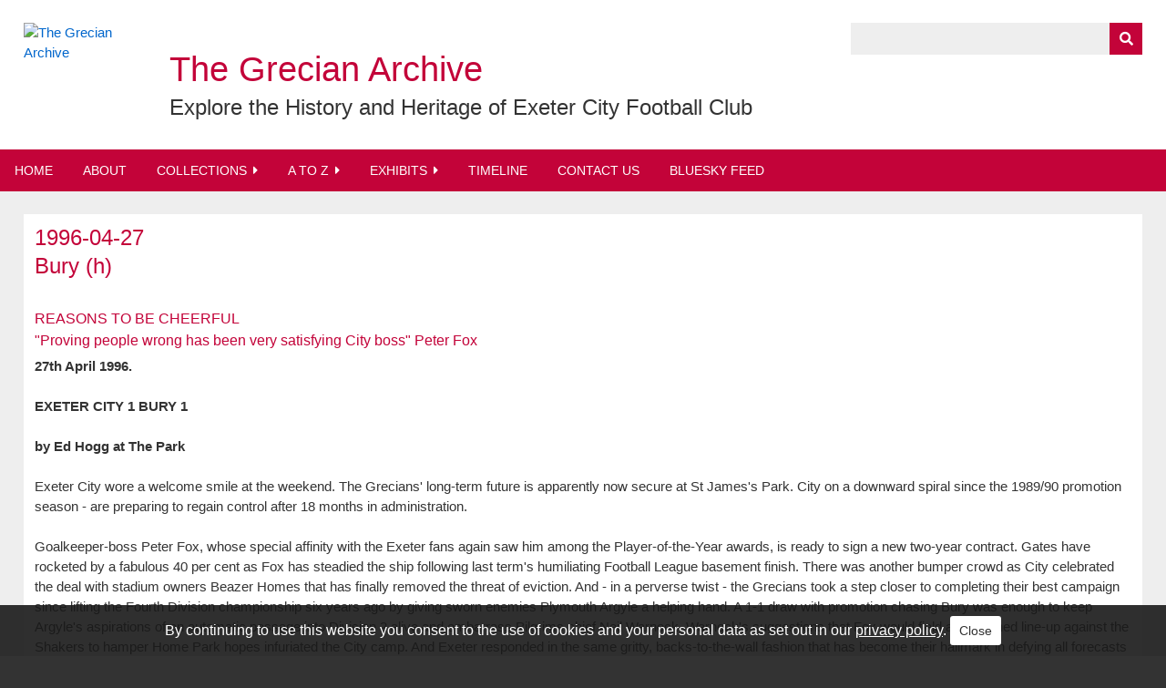

--- FILE ---
content_type: text/html; charset=utf-8
request_url: https://grecianarchive.exeter.ac.uk/items/show/15371
body_size: 9272
content:
<!DOCTYPE html>
<html class="winter" lang="en-US">
<head>
	<!-- Global site tag (gtag.js) - Google Analytics -->
	<script async src="https://www.googletagmanager.com/gtag/js?id=UA-63565437-1"></script>
	<script>
	  window.dataLayer = window.dataLayer || [];
	  function gtag(){dataLayer.push(arguments);}
	  gtag('js', new Date());
	
	  gtag('config', 'UA-63565437-1', {'anonymize_ip': true});
	</script>

    <meta charset="utf-8">
    <meta name="viewport" content="width=device-width, initial-scale=1">
        <meta name="description" content="Explore the History and Heritage of Exeter City Football Club">
    
        <title>The Grecian Archive - 1996-04-27
Bury (h)</title>
	
	<link rel="icon" href="/themes/grecianarchive_v2/images/favicon.png" />


    <link rel="alternate" type="application/rss+xml" title="Omeka RSS Feed" href="/items/browse?output=rss2" /><link rel="alternate" type="application/atom+xml" title="Omeka Atom Feed" href="/items/browse?output=atom" />
    <!-- Plugin Stuff -->
    
    <!-- Stylesheets -->
    <link href="/application/views/scripts/css/public.css?v=3.1.1" media="screen" rel="stylesheet" type="text/css" >
<link href="/plugins/Geolocation/views/shared/javascripts/leaflet/leaflet.css?v=3.2.3" media="" rel="stylesheet" type="text/css" >
<link href="/plugins/Geolocation/views/shared/css/geolocation-marker.css?v=3.2.3" media="" rel="stylesheet" type="text/css" >
<link href="/plugins/Geolocation/views/shared/javascripts/leaflet-markercluster/MarkerCluster.css?v=3.2.3" media="" rel="stylesheet" type="text/css" >
<link href="/plugins/Geolocation/views/shared/javascripts/leaflet-markercluster/MarkerCluster.Default.css?v=3.2.3" media="" rel="stylesheet" type="text/css" >
<link href="/plugins/Html5Media/views/shared/mediaelement/mediaelementplayer-legacy.min.css?v=2.8.1" media="all" rel="stylesheet" type="text/css" >
<link href="/plugins/Html5Media/views/shared/css/html5media.css?v=2.8.1" media="all" rel="stylesheet" type="text/css" >
<link href="/plugins/Commenting/views/public/css/commenting.css?v=3.1.1" media="all" rel="stylesheet" type="text/css" >
<link href="/plugins/CookieConsent/views/public/css/cookie_consent.css?v=3.1.1" media="all" rel="stylesheet" type="text/css" >
<link href="/plugins/Timeline/views/public/css/timeline.css?v=3.1.1" media="all" rel="stylesheet" type="text/css" >
<link href="/plugins/AtoZ/views/public/css/atoz.css?v=3.1.1" media="all" rel="stylesheet" type="text/css" >
<link href="/plugins/Slideshow/views/public/css/slick.css?v=3.1.1" media="all" rel="stylesheet" type="text/css" >
<link href="/plugins/Slideshow/views/public/css/slideshow.css?v=3.1.1" media="all" rel="stylesheet" type="text/css" >
<link href="/plugins/FeatureBoxes/views/public/css/feature_boxes.css?v=3.1.1" media="all" rel="stylesheet" type="text/css" >
<link href="/application/views/scripts/css/iconfonts.css?v=3.1.1" media="screen" rel="stylesheet" type="text/css" >
<link href="/themes/grecianarchive_v2/css/normalize.css?v=3.1.1" media="screen" rel="stylesheet" type="text/css" >
<link href="/themes/grecianarchive_v2/css/style.css?v=3.1.1" media="screen" rel="stylesheet" type="text/css" >
<link href="/themes/grecianarchive_v2/css/print.css?v=3.1.1" media="print" rel="stylesheet" type="text/css" >
<link href="/themes/grecianarchive_v2/css/fancybox.css?v=3.1.1" media="all" rel="stylesheet" type="text/css" ><style type="text/css" media="all">
<!--
#timeline-container{height: 500px;}
-->
</style>
<style type="text/css" media="all">
<!--
div#slideshow{max-width: 1440px;}
-->
</style>
    <!-- JavaScripts -->
    <script type="text/javascript" src="//ajax.googleapis.com/ajax/libs/jquery/3.6.0/jquery.min.js"></script>
<script type="text/javascript">
    //<!--
    window.jQuery || document.write("<script type=\"text\/javascript\" src=\"\/application\/views\/scripts\/javascripts\/vendor\/jquery.js?v=3.1.1\" charset=\"utf-8\"><\/script>")    //-->
</script>
<script type="text/javascript" src="//ajax.googleapis.com/ajax/libs/jqueryui/1.12.1/jquery-ui.min.js"></script>
<script type="text/javascript">
    //<!--
    window.jQuery.ui || document.write("<script type=\"text\/javascript\" src=\"\/application\/views\/scripts\/javascripts\/vendor\/jquery-ui.js?v=3.1.1\" charset=\"utf-8\"><\/script>")    //-->
</script>
<script type="text/javascript" src="/application/views/scripts/javascripts/vendor/jquery.ui.touch-punch.js"></script>
<script type="text/javascript">
    //<!--
    jQuery.noConflict();    //-->
</script>
<script type="text/javascript" src="/plugins/Geolocation/views/shared/javascripts/leaflet/leaflet.js?v=3.2.3"></script>
<script type="text/javascript" src="/plugins/Geolocation/views/shared/javascripts/leaflet/leaflet-providers.js?v=3.2.3"></script>
<script type="text/javascript" src="/plugins/Geolocation/views/shared/javascripts/map.js?v=3.2.3"></script>
<script type="text/javascript" src="/plugins/Geolocation/views/shared/javascripts/leaflet-markercluster/leaflet.markercluster.js?v=3.2.3"></script>
<script type="text/javascript" src="/plugins/Html5Media/views/shared/mediaelement/mediaelement-and-player.min.js?v=2.8.1"></script>
<script type="text/javascript" src="/plugins/Commenting/views/public/javascripts/commenting.js?v=3.1.1"></script>
<script type="text/javascript" src="/application/views/scripts/javascripts/vendor/tinymce/tinymce.min.js?v=3.1.1"></script>
<script type="text/javascript" src="/plugins/CookieConsent/views/public/javascripts/cookie_consent.js?v=3.1.1"></script>
<script type="text/javascript">
    //<!--
    jQuery(function()
			{
				cookieConsent(
					"cookie_consent", 
					"true", 
					180, 
					"/", 
					"By continuing to use this website you consent to the use of cookies and your personal data as set out in our <a>privacy policy</a>.", 
					"/privacy-policy", 
					"Close"
				);
			});    //-->
</script>
<script type="text/javascript" src="/plugins/Timeline/views/public/javascripts/timeline.js?v=3.1.1"></script>
<script type="text/javascript" src="//platform.twitter.com/widgets.js"></script>
<script type="text/javascript" src="/plugins/Slideshow/views/public/javascripts/slick.js?v=3.1.1"></script>
<script type="text/javascript" src="/application/views/scripts/javascripts/vendor/selectivizr.js?v=3.1.1"></script>
<script type="text/javascript" src="/application/views/scripts/javascripts/vendor/jquery-accessibleMegaMenu.js?v=3.1.1"></script>
<script type="text/javascript" src="/application/views/scripts/javascripts/vendor/respond.js?v=3.1.1"></script>
<script type="text/javascript" src="/themes/grecianarchive_v2/javascripts/jquery-extra-selectors.js?v=3.1.1"></script>
<script type="text/javascript" src="/themes/grecianarchive_v2/javascripts/seasons.js?v=3.1.1"></script>
<script type="text/javascript" src="/application/views/scripts/javascripts/globals.js?v=3.1.1"></script>
<script type="text/javascript" src="/themes/grecianarchive_v2/javascripts/fancybox.min.js?v=3.1.1"></script>
<script type="text/javascript" src="/themes/grecianarchive_v2/javascripts/fancybox.js?v=3.1.1"></script></head>
<body class="items show">
    <a href="#content" id="skipnav">Skip to main content</a>
        <div id="wrap">
        <header role="banner">
            <div id="site-logo">
				<a href="https://grecianarchive.exeter.ac.uk" ><img src="https://grecianarchive.exeter.ac.uk/files/theme_uploads/72144f6d515c99da9f156d37942554d6.png" alt="The Grecian Archive" /></a>
			</div>
			<div id="site-title">
				<h1><a href="https://grecianarchive.exeter.ac.uk" >The Grecian Archive</a>
</h1>
				<h2><a href="https://grecianarchive.exeter.ac.uk" >Explore the History and Heritage of Exeter City Football Club</a>
</h2>
            </div>
            <div id="search-container" role="search">
                                <form id="search-form" name="search-form" action="/search" aria-label="Search" method="get">    <input type="text" name="query" id="query" value="" title="Query" aria-label="Query" aria-labelledby="search-form query">        <button id="advanced-search" type="button" class="show-advanced button" aria-label="Options" title="Options" aria-labelledby="search-form advanced-search">
        <span class="icon" aria-hidden="true"></span>
    </button>
    <div id="advanced-form">
        <fieldset id="query-types">
            <legend>Search using this query type:</legend>
            <label><input type="radio" name="query_type" id="query_type-keyword" value="keyword" checked="checked">Keyword</label><br>
<label><input type="radio" name="query_type" id="query_type-boolean" value="boolean">Boolean</label><br>
<label><input type="radio" name="query_type" id="query_type-exact_match" value="exact_match">Exact match</label>        </fieldset>
                <fieldset id="record-types">
            <legend>Search only these record types:</legend>
                        <input type="checkbox" name="record_types[]" id="record_types-Item" value="Item" checked="checked"> <label for="record_types-Item">Item</label><br>
                        <input type="checkbox" name="record_types[]" id="record_types-Collection" value="Collection" checked="checked"> <label for="record_types-Collection">Collection</label><br>
                        <input type="checkbox" name="record_types[]" id="record_types-SimplePagesPage" value="SimplePagesPage" checked="checked"> <label for="record_types-SimplePagesPage">Simple Page</label><br>
                        <input type="checkbox" name="record_types[]" id="record_types-Comment" value="Comment" checked="checked"> <label for="record_types-Comment">Comments</label><br>
                        <input type="checkbox" name="record_types[]" id="record_types-Exhibit" value="Exhibit" checked="checked"> <label for="record_types-Exhibit">Exhibit</label><br>
                        <input type="checkbox" name="record_types[]" id="record_types-ExhibitPage" value="ExhibitPage" checked="checked"> <label for="record_types-ExhibitPage">Exhibit Page</label><br>
                    </fieldset>
                <p><a href="/items/search">Advanced Search (Items only)</a></p>
    </div>
        <button name="submit_search" id="submit_search" type="submit" value="Submit" title="Submit" class="button" aria-label="Submit" aria-labelledby="search-form submit_search"><span class="icon" aria-hidden="true"></span></button></form>
                            </div>
                    </header>
		
		<nav id="top-nav" class="top" role="navigation">
			<ul class="navigation">
    <li>
        <a href="/">Home</a>
    </li>
    <li>
        <a href="/about">About</a>
    </li>
    <li>
        <a href="/collections/browse?sort_field=Dublin+Core%2CTitle">Collections</a>
        <ul>
            <li>
                <a href="https://grecianarchive.exeter.ac.uk/items/browse?collection=4&amp;sort_field=Dublin+Core%2CTitle">Men’s Results</a>
            </li>
            <li>
                <a href="https://grecianarchive.exeter.ac.uk/items/browse?collection=144&amp;sort_field=Dublin+Core%2CTitle">Women’s Results</a>
            </li>
            <li>
                <a href="/search?query=Programmes&amp;query_type=exact_match&amp;record_types%5B%5D=Collection&amp;sort_field=title">Programmes</a>
            </li>
            <li>
                <a href="https://grecianarchive.exeter.ac.uk/items/browse?collection=417&amp;sort_field=Dublin+Core%2CTitle">Podcasts</a>
            </li>
            <li>
                <a href="/search?query=Photography&amp;query_type=exact_match&amp;record_types%5B%5D=Collection&amp;sort_field=title">Photography</a>
            </li>
            <li>
                <a href="https://grecianarchive.exeter.ac.uk/items/browse?collection=394&amp;sort_field=Dublin+Core%2CTitle">Match Shirts</a>
            </li>
            <li>
                <a href="http://grecianarchive.exeter.ac.uk/items/browse?collection=19&amp;sort_field=Dublin+Core%2CTitle">Articles</a>
            </li>
            <li>
                <a href="/search?query=Fan+Collection&amp;query_type=exact_match&amp;record_types%5B%5D=Collection&amp;sort_field=title">Fan Collections</a>
            </li>
            <li>
                <a href="/search?query=ECFC+Museum&amp;query_type=exact_match&amp;record_types%5B%5D=Collection&amp;sort_field=title">ECFC Museum</a>
            </li>
            <li>
                <a href="http://grecianarchive.exeter.ac.uk/items/browse?collection=22&amp;sort_field=Dublin+Core%2CTitle">Films Collection</a>
            </li>
            <li>
                <a href="/search?query=Former+Player+Collection&amp;query_type=exact_match&amp;record_types%5B%5D=Collection&amp;sort_field=title">Former Player Collections</a>
            </li>
            <li>
                <a href="http://grecianarchive.exeter.ac.uk/items/browse?collection=10&amp;sort_field=Dublin+Core%2CTitle">Grecians Remember</a>
            </li>
            <li>
                <a href="http://grecianarchive.exeter.ac.uk/items/browse?collection=139&amp;sort_field=Dublin+Core%2CTitle">Museum Trust Photography Exhibition</a>
            </li>
            <li>
                <a href="http://grecianarchive.exeter.ac.uk/items/browse?collection=41&amp;sort_field=Dublin+Core%2CTitle">Newspaper Archive</a>
            </li>
            <li>
                <a href="/search?query=Special+Collection&amp;query_type=exact_match&amp;record_types%5B%5D=Collection&amp;sort_field=title">Special Collections</a>
            </li>
        </ul>
    </li>
    <li>
        <a href="/search?query=A+to+Z&amp;query_type=exact_match&amp;record_types%5B%5D=Collection&amp;sort_field=title">A to Z</a>
        <ul>
            <li>
                <a href="http://grecianarchive.exeter.ac.uk/items/browse?collection=133&amp;sort_field=Dublin+Core%2CTitle">Statistical Records</a>
            </li>
            <li>
                <a href="https://grecianarchive.exeter.ac.uk/items/browse?collection=17&amp;sort_field=Dublin+Core%2CTitle">Men's First Team Players</a>
            </li>
            <li>
                <a href="https://grecianarchive.exeter.ac.uk/items/browse?collection=124&amp;sort_field=Dublin+Core%2CTitle">Men's All Other Players</a>
            </li>
            <li>
                <a href="https://grecianarchive.exeter.ac.uk/items/browse?collection=143&amp;sort_field=Dublin+Core%2CTitle">Women's Players</a>
            </li>
            <li>
                <a href="https://grecianarchive.exeter.ac.uk/items/browse?collection=43&amp;sort_field=Dublin+Core%2CTitle">Managers</a>
            </li>
            <li>
                <a href="https://grecianarchive.exeter.ac.uk/items/browse?collection=93&amp;sort_field=Dublin+Core%2CTitle">Staff &amp; Other People</a>
            </li>
            <li>
                <a href="https://grecianarchive.exeter.ac.uk/items/browse?collection=88&amp;sort_field=Dublin+Core%2CTitle">The Chairs of Exeter City</a>
            </li>
            <li>
                <a href="https://grecianarchive.exeter.ac.uk/items/browse?collection=416&amp;sort_field=Dublin+Core%2CTitle">First Team Players Country Of Birth</a>
            </li>
            <li>
                <a href="https://grecianarchive.exeter.ac.uk/items/browse?collection=370&amp;sort_field=Dublin+Core%2CTitle">Results (Head to Head) Men's Team</a>
            </li>
            <li>
                <a href="https://grecianarchive.exeter.ac.uk/items/browse?collection=418&amp;sort_field=Dublin+Core%2CTitle">Women’s Team Results (Head to Head)</a>
            </li>
            <li>
                <a href="https://grecianarchive.exeter.ac.uk/items/browse?collection=140&amp;sort_field=Dublin+Core%2CTitle">Champions 1990</a>
            </li>
        </ul>
    </li>
    <li>
        <a href="/exhibits">Exhibits</a>
        <ul>
            <li>
                <a href="http://grecianarchive.exeter.ac.uk/exhibits/show/one-of-our-own/foreword---by-julian-tagg">One of Our Own</a>
            </li>
            <li>
                <a href="http://grecianarchive.exeter.ac.uk/exhibits/show/ecfc-efl-100/efl-100-introduction">EFL 100</a>
            </li>
            <li>
                <a href="http://grecianarchive.exeter.ac.uk/exhibits/show/ecfc-champions-1990/introduction">Champions 1990</a>
            </li>
            <li>
                <a href="http://grecianarchive.exeter.ac.uk/exhibits/show/terry-cooper---talking-the-tit/part-one">Terry Cooper | Talking the Title</a>
            </li>
            <li>
                <a href="http://grecianarchive.exeter.ac.uk/exhibits/show/celebrating_our_heritage">Celebrating Our Heritage</a>
            </li>
            <li>
                <a href="http://grecianarchive.exeter.ac.uk/exhibits/show/ecfcmuseum">ECFC Museum</a>
            </li>
            <li>
                <a href="http://grecianarchive.exeter.ac.uk/exhibits/show/history_sjp_hlf">History of St James Park</a>
            </li>
            <li>
                <a href="http://grecianarchive.exeter.ac.uk/exhibits/show/uzzell-family-memorabilia">The Uzzell Family Memorabilia Collection</a>
            </li>
            <li>
                <a href="http://grecianarchive.exeter.ac.uk/exhibits/show/ecfc-supporters-club-remembers">Exeter City Supporters Club</a>
            </li>
            <li>
                <a href="http://grecianarchive.exeter.ac.uk/exhibits/show/ecfc_tull100">Tull 100 | Football Remembers</a>
            </li>
            <li>
                <a href="http://grecianarchive.exeter.ac.uk/exhibits/show/ecfc_manchester-united_fa-cup/ecfc_man-united_classic_match">Looking Back | Manchester United 1969</a>
            </li>
            <li>
                <a href="http://grecianarchive.exeter.ac.uk/exhibits/show/ecfc-museum-steve-stacey/ecfc-museum-steve-stacey-title">Steve Stacey | The Colour of Football</a>
            </li>
        </ul>
    </li>
    <li>
        <a href="/timeline">Timeline</a>
    </li>
    <li>
        <a href="/contact">Contact Us</a>
    </li>
    <li>
        <a href="/bluesky">BlueSky Feed</a>
    </li>
</ul>		</nav>

        <div id="content" role="main" tabindex="-1">
            <div id="content_inner">
<h1>1996-04-27<br />
Bury (h)</h1>

	<div id="description" class="element">
		<div class="element-text"><h4>REASONS TO BE CHEERFUL<br />"Proving people wrong has been very satisfying City boss" Peter Fox</h4>
<p><strong>27th April 1996.<br /></strong><br /><strong>EXETER CITY 1 BURY 1</strong><br /><br /><strong>by Ed Hogg at The Park</strong><br /><br />Exeter City&nbsp;wore a welcome smile at the weekend.&nbsp;The Grecians' long-term future is apparently now secure at St James's Park. City on a downward&nbsp;spiral since the 1989/90 promotion season - are preparing to regain control <span>after 18 months in administration.</span><br /><br />Goalkeeper-boss Peter&nbsp;Fox, whose special affinity with the Exeter fans again&nbsp;saw him among the Player-of-the-Year awards, is ready to sign a new two-year&nbsp;contract.&nbsp;Gates have rocketed by a fabulous 40 per cent as Fox&nbsp;has steadied the ship&nbsp;following last term's humiliating Football&nbsp;League basement finish.&nbsp;There was another bumper crowd as City celebrated the deal with stadium owners&nbsp;Beazer Homes that has finally removed the threat of&nbsp;eviction.&nbsp;And - in a perverse twist -&nbsp;the Grecians took a step&nbsp;closer to completing their best campaign since lifting the Fourth Division championship six years ago by giving sworn enemies&nbsp;Plymouth Argyle a helping hand. A 1-1 draw with&nbsp;promotion chasing Bury was enough to keep Argyle's aspirations of an automatic passage into Division 2 alive and embarrass Pilgrims chief Neil Warnock.&nbsp;Warnock's suggestions that Fox would field a&nbsp;weakened line-up against the Shakers to hamper Home Park hopes infuriated&nbsp;the City camp.&nbsp;And Exeter responded in&nbsp;the same gritty, backs-to-the-wall fashion that has&nbsp;become their hallmark in&nbsp;defying all forecasts of another grim struggle against the plunge.&nbsp;"Everybody was tipping us to be relegated. We were 66/1 rank outsiders for the title," said Fox. "Proving people wrong has been very satisfying."&nbsp;City now need a draw in next Saturday's finale at champions-elect Preston to enable them to better the&nbsp;57-point haul of 1990/91. That would be a&nbsp;phenomenal achievement in Fox's first managerial test.&nbsp;It was his right-hand man who ensured Exeter ended the term with just five defeats in their 23 home league contests.&nbsp;Assistant-boss Noel Blake who has also pledged his future to the revitalised club,&nbsp;lumbered forward from his regular rearguard role to power home a 67th minute header.&nbsp;It was just reward for a typically-spirited City fightback after they had trailed at the break to Mark Carter's 31st minute penalty.&nbsp;"I've got to admit that I lost my temper at half- time," said Fox. "I didn't feel that some of the players were really up for it the first half and I wasn't going to accept that- not with all the positive things that are&nbsp;going on off the field.” Carter, who had already twice gone close, slammed his 18th goal of the term from the spot after Chris Myers had recklessly upended Dean West.&nbsp;Immediately Phil Stant was a whisker away from doubling the deficit- nodding against the Exeter woodwork from West's cross.&nbsp;Leon Braithwaite, subdued for long periods by dominant Bury central defensive partners Chris Lucketti and Trevor Matthewson, blazed wide just before the interval.&nbsp;And Blake volleyed acrobatically over soon after the restart as City reacted to Fox's dressing-room histrionics.&nbsp;But Carter should have&nbsp;made it 2-0 when he was left unchallenged to meet Nicky Daws' 50th minute cross. The pint-sized hitman contrived to head against Fox's legs with the goal gaping.&nbsp;The visitors then escaped punishment when Matthewson blatantly handled inside the penalty area eight minutes later.&nbsp;But Exeter were back on terms when Myers failed to turn in Matt Hare's cross from close range. Mark Chamberlain retrieved the loose ball and hung up a far post cross that Blake butted gleefully past Bury glovesman Lee Bracey.&nbsp;And, after John Paskin had failed to trouble Fox when well-placed, it was City who came closest to a winner. Debutant Barry McConnell crashed a 20- yarder just wide before Chamberlain scuffed his low effort the wrong side of Bracey's left-hand post following a neat exchange with Adrian Foster.<br /><br /><strong>STAT ATTACK</strong><br /><br /><strong>EXETER CITY:</strong> <br />Fox, <span>Chamberlain, Rice, Myers,Blake, Richardson, Braithwaite, Bailey, Pears (Foster 82), Sharpe (Hare 46), McConnell (Thirlby 84).</span></p>
<p><strong>CITY STATS&nbsp;</strong><br /><span>Scorers Blake 67,&nbsp;</span>Shots on target 3,&nbsp;Corners 2<br /><br /><strong>BURY</strong>: Bracey, West, N. Reid, Daws (Rigby 84), Lucketti, Matthewson, Hughes, Carter (Paskin 75), Stant (Johnson 62), <span>Johnrose, Pugh.</span></p>
<p><strong>SHAKERS STATS</strong><br />Scorers :Carter 31 (pen) Shots on target 4 Corners 6.Bookings Matthewson, Johnrose<br /><br /><strong>OFFICIALS</strong><br />Referee Steve Bennett (Dartford) Linesmen B. Ingram &amp; A. Perlejewski<br /><br /><strong>ATTENDANCE&nbsp;3,508</strong> <br /><br />MATCH SPONSOR <br />The London Grecians<br /><br />CITY SLICKER <br />Danny Bailey-Typically&nbsp;wholehearted&nbsp;midfield&nbsp;display.&nbsp;</p>
<p><br /><strong>Match Report 2 <span>by Ted Davenport</span><br /><br /></strong>EXETER City's St James' Park ground was in party mood yesterday as players and fans celebrated the club's survival.<b>&nbsp;</b>Chairman Ivor Doble went on to the pitch at half-time to confirm the good news and reveal that Player-Manager Peter Fox and Assistant Noel Blake have agreed to sign new contracts.<b>&nbsp;</b>The game did not match the euphoria of the occasion but Exeter defied taunts by Plymouth Manager Neil Warnock tha&nbsp;they would give Bury an easy ride and instead produced an impressive second-half fight-back to earn a point.&nbsp;They came close within two minutes of the start when John Sharpe's long lob grazed the crossbar, but, despite two or three half-hearted efforts from Richard Pears, Sharpe and Leon Braithwaite they looked a poor side for the first half.&nbsp;They were lucky not to be swamped by Bury and they had already withstood 15 minutes of pressure before midfielder Chris Myers gave away a penalty with a clumsy tackle on Bury's full back Dean West.&nbsp;Referee Steve Bennett pointed to the spot and veteran 'keeper Fox dived full length the wrong way as Mark Carter hammered the ball into the&nbsp;right hand corner.&nbsp;Fox had a lucky escape five minutes later when West's cross found striker Phil Stant unmarked and his bullet header rebounded off the crossbar.&nbsp;Fox delivered a half-time roasting to his lack- lustre team and then led by example with an amazing save from Carter four minutes after the break which he later admitted was a fluke.&nbsp;Exeter battled back and the bumper crowd of 3,508 was in uproar when a penalty appeal for handball was turned down just before the hour as Pears headed for goal.&nbsp;Exeter did not have long to wait for the leveller. Myers mis-hit his shot from a corner so badly that it flew to Mark Chamberlain on the right and his hanging cross allowed Blake to rise at the far post and power home a header.&nbsp;After that Exeter looked more likely to score and youngsters Barry Mc- Connell and Tony Thirlby both saw good long efforts go wide.&nbsp;On the final whistle the crowd surged over from the big bank and the cowshed and held an im- promptu party in the centre circle as the clouds&nbsp;which have hung over their club were finally lifted.</p></div>
	</div>
	    
		   
    	
		
		
		
		
		
		      
		
	   	
		<div id="description" class="element">
		<h2>Creator</h2>
		<div class="element-text">Paul F </div>
	</div>
		
		
	<!-- If the item belongs to a collection, the following creates a link to that collection. -->
			<div id="collection" class="element">
			<h2>Collection</h2>
			<div class="element-text"><a href="/items/browse?collection=254&amp;sort_field=Dublin+Core%2CTitle">Match Reports  1995/96</a></div>
		</div>
		
	<!-- The following returns all of the files associated with an item. -->
		<div id="itemfiles" class="element">
		<h3>Files</h3>
		<div class="element-text"><div class="item-file image-jpeg"><a class="download-file" href="https://grecianarchive.exeter.ac.uk/files/original/aaac71e34abf23ce9a5cea84f97d4589.jpeg" data-fancybox="gallery"><img class="thumb" title="Click to view full screen" alt="" src="https://grecianarchive.exeter.ac.uk/files/square_thumbnails/aaac71e34abf23ce9a5cea84f97d4589.jpg"></a></div><div class="item-file image-jpeg"><a class="download-file" href="https://grecianarchive.exeter.ac.uk/files/original/81d70abac62f45d265dde3b2b8fce607.jpeg" data-fancybox="gallery"><img class="thumb" title="Click to view full screen" alt="" src="https://grecianarchive.exeter.ac.uk/files/square_thumbnails/81d70abac62f45d265dde3b2b8fce607.jpg"></a></div><div class="item-file image-jpeg"><a class="download-file" href="https://grecianarchive.exeter.ac.uk/files/original/fbbae0cc664a1957b9c593d9efe0d770.jpeg" data-fancybox="gallery"><img class="thumb" title="Click to view full screen" alt="" src="https://grecianarchive.exeter.ac.uk/files/square_thumbnails/fbbae0cc664a1957b9c593d9efe0d770.jpg"></a></div><div class="item-file image-jpeg"><a class="download-file" href="https://grecianarchive.exeter.ac.uk/files/original/04a7a57ceb20935f10cad66cd91f6156.jpeg" data-fancybox="gallery"><img class="thumb" title="Click to view full screen" alt="" src="https://grecianarchive.exeter.ac.uk/files/square_thumbnails/04a7a57ceb20935f10cad66cd91f6156.jpg"></a></div><div class="item-file image-jpeg"><a class="download-file" href="https://grecianarchive.exeter.ac.uk/files/original/dbb4843ea4c01f3dbae090a8d76cfd3f.jpeg" data-fancybox="gallery"><img class="thumb" title="Click to view full screen" alt="" src="https://grecianarchive.exeter.ac.uk/files/square_thumbnails/dbb4843ea4c01f3dbae090a8d76cfd3f.jpg"></a></div><div class="item-file image-jpeg"><a class="download-file" href="https://grecianarchive.exeter.ac.uk/files/original/986ebdea62cf495e1efcab0930f5befd.jpeg" data-fancybox="gallery"><img class="thumb" title="Click to view full screen" alt="" src="https://grecianarchive.exeter.ac.uk/files/square_thumbnails/986ebdea62cf495e1efcab0930f5befd.jpg"></a></div></div>
	</div>
	
	<!-- The following prints a list of all tags associated with the item -->
		
	<span class="Z3988" title="ctx_ver=Z39.88-2004&amp;rft_val_fmt=info%3Aofi%2Ffmt%3Akev%3Amtx%3Adc&amp;rfr_id=info%3Asid%2Fomeka.org%3Agenerator&amp;rft.creator=Paul+F+&amp;rft.description=REASONS+TO+BE+CHEERFUL%22Proving+people+wrong+has+been+very+satisfying+City+boss%22+Peter+Fox%0D%0A27th+April+1996.EXETER+CITY+1+BURY+1by+Ed+Hogg+at+The+ParkExeter+Citywore+a+welcome+smile+at+the+weekend.The+Grecians%27+long-term+future+is+apparently+now+secure+at+St+James%27s+Park.+City+on+a+downwardspiral+since+the+1989%2F90+promotion+season+-+are+preparing+to+regain+control+after+18+months+in+administration.Goalkeeper-boss+PeterFox%2C+whose+special+affinity+with+the+Exeter+fans+againsaw+him+among+the%E2%80%A6&amp;rft.source=Neil+Leach+Collection+%0D%0A1.+Originally+Published+in+the+Express+and+Echo.%0D%0A2.+Originally+published+in+the+Sunday+Independent+%0D%0A&amp;rft.title=1996-04-27%0D%0ABury+%28h%29%0D%0A%0D%0A%0D%0A&amp;rft.identifier=https%3A%2F%2Fgrecianarchive.exeter.ac.uk%2Fitems%2Fshow%2F15371" aria-hidden="true"></span><div id="comments-container"><div id="comment-main-container"><div class="comments" data-comment-url-base="/admin/commenting/comment/">
                <h2>Comments</h2>
        <div id='comments-flash'></div>
    
                </div></div><form id="comment-form" enctype="application/x-www-form-urlencoded" action="https://grecianarchive.exeter.ac.uk/commenting/comment/add" method="post">
<div class="commenting-field"><label for="author_name" class="optional">Your name</label>

<input type="text" name="author_name" id="author_name" value=""></div>
<div class="commenting-field"><label for="author_url" class="optional">Website</label>

<input type="text" name="author_url" id="author_url" value=""></div>
<div class="commenting-field"><label for="author_email" class="required">Email (required)</label>

<input type="text" name="author_email" id="author_email" value=""></div>
<div class="commenting-field"><label for="comment-form-body" class="required">Comment</label>

<p class="commenting-explanation">Allowed tags: &lt;p&gt;, &lt;a&gt;, &lt;em&gt;, &lt;strong&gt;, &lt;ul&gt;, &lt;ol&gt;, &lt;li&gt;</p>
<textarea name="body" id="comment-form-body" rows="6" cols="80"></textarea></div>
<div class="commenting-field"><label for="captcha" class="required">Please verify you're a human</label>

<script type="text/javascript"
   src="https://www.google.com/recaptcha/api.js?render=onload" async="async" defer="defer">
</script><div class="g-recaptcha" data-sitekey="6Le72UwUAAAAAHb8UZC_xPKiBPydwKTz3QB8WHiD" data-theme="light" data-type="image"   ></div></div>

<input type="hidden" name="record_id" value="15371" id="record_id">

<input type="hidden" name="path" value="/items/show/15371" id="path">

<input type="hidden" name="record_type" value="Item" id="record_type">

<input type="hidden" name="parent_comment_id" value="" id="parent-id">
<div>
<input type="submit" name="submit" id="submit" value="Submit"></div></form></div>
</div>
</div><!-- end content -->

<footer role="contentinfo">
	<p id="login">
		<a href="/admin">Admin</a> | 
		<a href="/acknowledgements">Acknowledgements</a> | 
		<a href="/privacy-policy">Privacy Policy</a>
	</p>
	<p id="logos"><a href="http://www.exetercityfc.co.uk" target="_blank" title="Exeter City Football Club"><img src="/themes/grecianarchive_v2/images/logos/ecfc.jpg" width="82" height="83" alt="Exeter City Football Club"></a>
    <a href="http://ecfcst.org.uk" target="_blank" title="Exeter City Supporters' Trust"><img src="/themes/grecianarchive_v2/images/logos/ecfcst.jpg" width="141" height="37" alt="Exeter City Supporters' Trust"></a>
	<a href="http://exeter.ac.uk" target="_blank" title="University of Exeter"><img src="/themes/grecianarchive_v2/images/logos/uoe.gif" width="120" height="45" alt="University of Exeter"></a>
	<a href="http://www.ahrc.ac.uk" target="_blank" title="Arts and Humanities Research Council"><img src="/themes/grecianarchive_v2/images/logos/ahrc.jpg" width="224" height="53" alt="Arts and Humanities Research Council"></a>
	<a href="http://www.hlf.org.uk" target="_blank" title="Heritage Lottery Fund"><img src="/themes/grecianarchive_v2/images/logos/hlf.jpg" width="419" height="58" alt="Heritage Lottery Fund"></a></p>
</footer>

</div><!--end wrap-->

<script type="text/javascript">
jQuery(document).ready(function () {
    Omeka.showAdvancedForm();
    Omeka.skipNav();
    Omeka.megaMenu("#top-nav");
    Seasons.mobileSelectNav();
});
</script>

</body>

</html>


--- FILE ---
content_type: text/html; charset=utf-8
request_url: https://www.google.com/recaptcha/api2/anchor?ar=1&k=6Le72UwUAAAAAHb8UZC_xPKiBPydwKTz3QB8WHiD&co=aHR0cHM6Ly9ncmVjaWFuYXJjaGl2ZS5leGV0ZXIuYWMudWs6NDQz&hl=en&type=image&v=9TiwnJFHeuIw_s0wSd3fiKfN&theme=light&size=normal&anchor-ms=20000&execute-ms=30000&cb=zi65pz28o8aj
body_size: 48783
content:
<!DOCTYPE HTML><html dir="ltr" lang="en"><head><meta http-equiv="Content-Type" content="text/html; charset=UTF-8">
<meta http-equiv="X-UA-Compatible" content="IE=edge">
<title>reCAPTCHA</title>
<style type="text/css">
/* cyrillic-ext */
@font-face {
  font-family: 'Roboto';
  font-style: normal;
  font-weight: 400;
  font-stretch: 100%;
  src: url(//fonts.gstatic.com/s/roboto/v48/KFO7CnqEu92Fr1ME7kSn66aGLdTylUAMa3GUBHMdazTgWw.woff2) format('woff2');
  unicode-range: U+0460-052F, U+1C80-1C8A, U+20B4, U+2DE0-2DFF, U+A640-A69F, U+FE2E-FE2F;
}
/* cyrillic */
@font-face {
  font-family: 'Roboto';
  font-style: normal;
  font-weight: 400;
  font-stretch: 100%;
  src: url(//fonts.gstatic.com/s/roboto/v48/KFO7CnqEu92Fr1ME7kSn66aGLdTylUAMa3iUBHMdazTgWw.woff2) format('woff2');
  unicode-range: U+0301, U+0400-045F, U+0490-0491, U+04B0-04B1, U+2116;
}
/* greek-ext */
@font-face {
  font-family: 'Roboto';
  font-style: normal;
  font-weight: 400;
  font-stretch: 100%;
  src: url(//fonts.gstatic.com/s/roboto/v48/KFO7CnqEu92Fr1ME7kSn66aGLdTylUAMa3CUBHMdazTgWw.woff2) format('woff2');
  unicode-range: U+1F00-1FFF;
}
/* greek */
@font-face {
  font-family: 'Roboto';
  font-style: normal;
  font-weight: 400;
  font-stretch: 100%;
  src: url(//fonts.gstatic.com/s/roboto/v48/KFO7CnqEu92Fr1ME7kSn66aGLdTylUAMa3-UBHMdazTgWw.woff2) format('woff2');
  unicode-range: U+0370-0377, U+037A-037F, U+0384-038A, U+038C, U+038E-03A1, U+03A3-03FF;
}
/* math */
@font-face {
  font-family: 'Roboto';
  font-style: normal;
  font-weight: 400;
  font-stretch: 100%;
  src: url(//fonts.gstatic.com/s/roboto/v48/KFO7CnqEu92Fr1ME7kSn66aGLdTylUAMawCUBHMdazTgWw.woff2) format('woff2');
  unicode-range: U+0302-0303, U+0305, U+0307-0308, U+0310, U+0312, U+0315, U+031A, U+0326-0327, U+032C, U+032F-0330, U+0332-0333, U+0338, U+033A, U+0346, U+034D, U+0391-03A1, U+03A3-03A9, U+03B1-03C9, U+03D1, U+03D5-03D6, U+03F0-03F1, U+03F4-03F5, U+2016-2017, U+2034-2038, U+203C, U+2040, U+2043, U+2047, U+2050, U+2057, U+205F, U+2070-2071, U+2074-208E, U+2090-209C, U+20D0-20DC, U+20E1, U+20E5-20EF, U+2100-2112, U+2114-2115, U+2117-2121, U+2123-214F, U+2190, U+2192, U+2194-21AE, U+21B0-21E5, U+21F1-21F2, U+21F4-2211, U+2213-2214, U+2216-22FF, U+2308-230B, U+2310, U+2319, U+231C-2321, U+2336-237A, U+237C, U+2395, U+239B-23B7, U+23D0, U+23DC-23E1, U+2474-2475, U+25AF, U+25B3, U+25B7, U+25BD, U+25C1, U+25CA, U+25CC, U+25FB, U+266D-266F, U+27C0-27FF, U+2900-2AFF, U+2B0E-2B11, U+2B30-2B4C, U+2BFE, U+3030, U+FF5B, U+FF5D, U+1D400-1D7FF, U+1EE00-1EEFF;
}
/* symbols */
@font-face {
  font-family: 'Roboto';
  font-style: normal;
  font-weight: 400;
  font-stretch: 100%;
  src: url(//fonts.gstatic.com/s/roboto/v48/KFO7CnqEu92Fr1ME7kSn66aGLdTylUAMaxKUBHMdazTgWw.woff2) format('woff2');
  unicode-range: U+0001-000C, U+000E-001F, U+007F-009F, U+20DD-20E0, U+20E2-20E4, U+2150-218F, U+2190, U+2192, U+2194-2199, U+21AF, U+21E6-21F0, U+21F3, U+2218-2219, U+2299, U+22C4-22C6, U+2300-243F, U+2440-244A, U+2460-24FF, U+25A0-27BF, U+2800-28FF, U+2921-2922, U+2981, U+29BF, U+29EB, U+2B00-2BFF, U+4DC0-4DFF, U+FFF9-FFFB, U+10140-1018E, U+10190-1019C, U+101A0, U+101D0-101FD, U+102E0-102FB, U+10E60-10E7E, U+1D2C0-1D2D3, U+1D2E0-1D37F, U+1F000-1F0FF, U+1F100-1F1AD, U+1F1E6-1F1FF, U+1F30D-1F30F, U+1F315, U+1F31C, U+1F31E, U+1F320-1F32C, U+1F336, U+1F378, U+1F37D, U+1F382, U+1F393-1F39F, U+1F3A7-1F3A8, U+1F3AC-1F3AF, U+1F3C2, U+1F3C4-1F3C6, U+1F3CA-1F3CE, U+1F3D4-1F3E0, U+1F3ED, U+1F3F1-1F3F3, U+1F3F5-1F3F7, U+1F408, U+1F415, U+1F41F, U+1F426, U+1F43F, U+1F441-1F442, U+1F444, U+1F446-1F449, U+1F44C-1F44E, U+1F453, U+1F46A, U+1F47D, U+1F4A3, U+1F4B0, U+1F4B3, U+1F4B9, U+1F4BB, U+1F4BF, U+1F4C8-1F4CB, U+1F4D6, U+1F4DA, U+1F4DF, U+1F4E3-1F4E6, U+1F4EA-1F4ED, U+1F4F7, U+1F4F9-1F4FB, U+1F4FD-1F4FE, U+1F503, U+1F507-1F50B, U+1F50D, U+1F512-1F513, U+1F53E-1F54A, U+1F54F-1F5FA, U+1F610, U+1F650-1F67F, U+1F687, U+1F68D, U+1F691, U+1F694, U+1F698, U+1F6AD, U+1F6B2, U+1F6B9-1F6BA, U+1F6BC, U+1F6C6-1F6CF, U+1F6D3-1F6D7, U+1F6E0-1F6EA, U+1F6F0-1F6F3, U+1F6F7-1F6FC, U+1F700-1F7FF, U+1F800-1F80B, U+1F810-1F847, U+1F850-1F859, U+1F860-1F887, U+1F890-1F8AD, U+1F8B0-1F8BB, U+1F8C0-1F8C1, U+1F900-1F90B, U+1F93B, U+1F946, U+1F984, U+1F996, U+1F9E9, U+1FA00-1FA6F, U+1FA70-1FA7C, U+1FA80-1FA89, U+1FA8F-1FAC6, U+1FACE-1FADC, U+1FADF-1FAE9, U+1FAF0-1FAF8, U+1FB00-1FBFF;
}
/* vietnamese */
@font-face {
  font-family: 'Roboto';
  font-style: normal;
  font-weight: 400;
  font-stretch: 100%;
  src: url(//fonts.gstatic.com/s/roboto/v48/KFO7CnqEu92Fr1ME7kSn66aGLdTylUAMa3OUBHMdazTgWw.woff2) format('woff2');
  unicode-range: U+0102-0103, U+0110-0111, U+0128-0129, U+0168-0169, U+01A0-01A1, U+01AF-01B0, U+0300-0301, U+0303-0304, U+0308-0309, U+0323, U+0329, U+1EA0-1EF9, U+20AB;
}
/* latin-ext */
@font-face {
  font-family: 'Roboto';
  font-style: normal;
  font-weight: 400;
  font-stretch: 100%;
  src: url(//fonts.gstatic.com/s/roboto/v48/KFO7CnqEu92Fr1ME7kSn66aGLdTylUAMa3KUBHMdazTgWw.woff2) format('woff2');
  unicode-range: U+0100-02BA, U+02BD-02C5, U+02C7-02CC, U+02CE-02D7, U+02DD-02FF, U+0304, U+0308, U+0329, U+1D00-1DBF, U+1E00-1E9F, U+1EF2-1EFF, U+2020, U+20A0-20AB, U+20AD-20C0, U+2113, U+2C60-2C7F, U+A720-A7FF;
}
/* latin */
@font-face {
  font-family: 'Roboto';
  font-style: normal;
  font-weight: 400;
  font-stretch: 100%;
  src: url(//fonts.gstatic.com/s/roboto/v48/KFO7CnqEu92Fr1ME7kSn66aGLdTylUAMa3yUBHMdazQ.woff2) format('woff2');
  unicode-range: U+0000-00FF, U+0131, U+0152-0153, U+02BB-02BC, U+02C6, U+02DA, U+02DC, U+0304, U+0308, U+0329, U+2000-206F, U+20AC, U+2122, U+2191, U+2193, U+2212, U+2215, U+FEFF, U+FFFD;
}
/* cyrillic-ext */
@font-face {
  font-family: 'Roboto';
  font-style: normal;
  font-weight: 500;
  font-stretch: 100%;
  src: url(//fonts.gstatic.com/s/roboto/v48/KFO7CnqEu92Fr1ME7kSn66aGLdTylUAMa3GUBHMdazTgWw.woff2) format('woff2');
  unicode-range: U+0460-052F, U+1C80-1C8A, U+20B4, U+2DE0-2DFF, U+A640-A69F, U+FE2E-FE2F;
}
/* cyrillic */
@font-face {
  font-family: 'Roboto';
  font-style: normal;
  font-weight: 500;
  font-stretch: 100%;
  src: url(//fonts.gstatic.com/s/roboto/v48/KFO7CnqEu92Fr1ME7kSn66aGLdTylUAMa3iUBHMdazTgWw.woff2) format('woff2');
  unicode-range: U+0301, U+0400-045F, U+0490-0491, U+04B0-04B1, U+2116;
}
/* greek-ext */
@font-face {
  font-family: 'Roboto';
  font-style: normal;
  font-weight: 500;
  font-stretch: 100%;
  src: url(//fonts.gstatic.com/s/roboto/v48/KFO7CnqEu92Fr1ME7kSn66aGLdTylUAMa3CUBHMdazTgWw.woff2) format('woff2');
  unicode-range: U+1F00-1FFF;
}
/* greek */
@font-face {
  font-family: 'Roboto';
  font-style: normal;
  font-weight: 500;
  font-stretch: 100%;
  src: url(//fonts.gstatic.com/s/roboto/v48/KFO7CnqEu92Fr1ME7kSn66aGLdTylUAMa3-UBHMdazTgWw.woff2) format('woff2');
  unicode-range: U+0370-0377, U+037A-037F, U+0384-038A, U+038C, U+038E-03A1, U+03A3-03FF;
}
/* math */
@font-face {
  font-family: 'Roboto';
  font-style: normal;
  font-weight: 500;
  font-stretch: 100%;
  src: url(//fonts.gstatic.com/s/roboto/v48/KFO7CnqEu92Fr1ME7kSn66aGLdTylUAMawCUBHMdazTgWw.woff2) format('woff2');
  unicode-range: U+0302-0303, U+0305, U+0307-0308, U+0310, U+0312, U+0315, U+031A, U+0326-0327, U+032C, U+032F-0330, U+0332-0333, U+0338, U+033A, U+0346, U+034D, U+0391-03A1, U+03A3-03A9, U+03B1-03C9, U+03D1, U+03D5-03D6, U+03F0-03F1, U+03F4-03F5, U+2016-2017, U+2034-2038, U+203C, U+2040, U+2043, U+2047, U+2050, U+2057, U+205F, U+2070-2071, U+2074-208E, U+2090-209C, U+20D0-20DC, U+20E1, U+20E5-20EF, U+2100-2112, U+2114-2115, U+2117-2121, U+2123-214F, U+2190, U+2192, U+2194-21AE, U+21B0-21E5, U+21F1-21F2, U+21F4-2211, U+2213-2214, U+2216-22FF, U+2308-230B, U+2310, U+2319, U+231C-2321, U+2336-237A, U+237C, U+2395, U+239B-23B7, U+23D0, U+23DC-23E1, U+2474-2475, U+25AF, U+25B3, U+25B7, U+25BD, U+25C1, U+25CA, U+25CC, U+25FB, U+266D-266F, U+27C0-27FF, U+2900-2AFF, U+2B0E-2B11, U+2B30-2B4C, U+2BFE, U+3030, U+FF5B, U+FF5D, U+1D400-1D7FF, U+1EE00-1EEFF;
}
/* symbols */
@font-face {
  font-family: 'Roboto';
  font-style: normal;
  font-weight: 500;
  font-stretch: 100%;
  src: url(//fonts.gstatic.com/s/roboto/v48/KFO7CnqEu92Fr1ME7kSn66aGLdTylUAMaxKUBHMdazTgWw.woff2) format('woff2');
  unicode-range: U+0001-000C, U+000E-001F, U+007F-009F, U+20DD-20E0, U+20E2-20E4, U+2150-218F, U+2190, U+2192, U+2194-2199, U+21AF, U+21E6-21F0, U+21F3, U+2218-2219, U+2299, U+22C4-22C6, U+2300-243F, U+2440-244A, U+2460-24FF, U+25A0-27BF, U+2800-28FF, U+2921-2922, U+2981, U+29BF, U+29EB, U+2B00-2BFF, U+4DC0-4DFF, U+FFF9-FFFB, U+10140-1018E, U+10190-1019C, U+101A0, U+101D0-101FD, U+102E0-102FB, U+10E60-10E7E, U+1D2C0-1D2D3, U+1D2E0-1D37F, U+1F000-1F0FF, U+1F100-1F1AD, U+1F1E6-1F1FF, U+1F30D-1F30F, U+1F315, U+1F31C, U+1F31E, U+1F320-1F32C, U+1F336, U+1F378, U+1F37D, U+1F382, U+1F393-1F39F, U+1F3A7-1F3A8, U+1F3AC-1F3AF, U+1F3C2, U+1F3C4-1F3C6, U+1F3CA-1F3CE, U+1F3D4-1F3E0, U+1F3ED, U+1F3F1-1F3F3, U+1F3F5-1F3F7, U+1F408, U+1F415, U+1F41F, U+1F426, U+1F43F, U+1F441-1F442, U+1F444, U+1F446-1F449, U+1F44C-1F44E, U+1F453, U+1F46A, U+1F47D, U+1F4A3, U+1F4B0, U+1F4B3, U+1F4B9, U+1F4BB, U+1F4BF, U+1F4C8-1F4CB, U+1F4D6, U+1F4DA, U+1F4DF, U+1F4E3-1F4E6, U+1F4EA-1F4ED, U+1F4F7, U+1F4F9-1F4FB, U+1F4FD-1F4FE, U+1F503, U+1F507-1F50B, U+1F50D, U+1F512-1F513, U+1F53E-1F54A, U+1F54F-1F5FA, U+1F610, U+1F650-1F67F, U+1F687, U+1F68D, U+1F691, U+1F694, U+1F698, U+1F6AD, U+1F6B2, U+1F6B9-1F6BA, U+1F6BC, U+1F6C6-1F6CF, U+1F6D3-1F6D7, U+1F6E0-1F6EA, U+1F6F0-1F6F3, U+1F6F7-1F6FC, U+1F700-1F7FF, U+1F800-1F80B, U+1F810-1F847, U+1F850-1F859, U+1F860-1F887, U+1F890-1F8AD, U+1F8B0-1F8BB, U+1F8C0-1F8C1, U+1F900-1F90B, U+1F93B, U+1F946, U+1F984, U+1F996, U+1F9E9, U+1FA00-1FA6F, U+1FA70-1FA7C, U+1FA80-1FA89, U+1FA8F-1FAC6, U+1FACE-1FADC, U+1FADF-1FAE9, U+1FAF0-1FAF8, U+1FB00-1FBFF;
}
/* vietnamese */
@font-face {
  font-family: 'Roboto';
  font-style: normal;
  font-weight: 500;
  font-stretch: 100%;
  src: url(//fonts.gstatic.com/s/roboto/v48/KFO7CnqEu92Fr1ME7kSn66aGLdTylUAMa3OUBHMdazTgWw.woff2) format('woff2');
  unicode-range: U+0102-0103, U+0110-0111, U+0128-0129, U+0168-0169, U+01A0-01A1, U+01AF-01B0, U+0300-0301, U+0303-0304, U+0308-0309, U+0323, U+0329, U+1EA0-1EF9, U+20AB;
}
/* latin-ext */
@font-face {
  font-family: 'Roboto';
  font-style: normal;
  font-weight: 500;
  font-stretch: 100%;
  src: url(//fonts.gstatic.com/s/roboto/v48/KFO7CnqEu92Fr1ME7kSn66aGLdTylUAMa3KUBHMdazTgWw.woff2) format('woff2');
  unicode-range: U+0100-02BA, U+02BD-02C5, U+02C7-02CC, U+02CE-02D7, U+02DD-02FF, U+0304, U+0308, U+0329, U+1D00-1DBF, U+1E00-1E9F, U+1EF2-1EFF, U+2020, U+20A0-20AB, U+20AD-20C0, U+2113, U+2C60-2C7F, U+A720-A7FF;
}
/* latin */
@font-face {
  font-family: 'Roboto';
  font-style: normal;
  font-weight: 500;
  font-stretch: 100%;
  src: url(//fonts.gstatic.com/s/roboto/v48/KFO7CnqEu92Fr1ME7kSn66aGLdTylUAMa3yUBHMdazQ.woff2) format('woff2');
  unicode-range: U+0000-00FF, U+0131, U+0152-0153, U+02BB-02BC, U+02C6, U+02DA, U+02DC, U+0304, U+0308, U+0329, U+2000-206F, U+20AC, U+2122, U+2191, U+2193, U+2212, U+2215, U+FEFF, U+FFFD;
}
/* cyrillic-ext */
@font-face {
  font-family: 'Roboto';
  font-style: normal;
  font-weight: 900;
  font-stretch: 100%;
  src: url(//fonts.gstatic.com/s/roboto/v48/KFO7CnqEu92Fr1ME7kSn66aGLdTylUAMa3GUBHMdazTgWw.woff2) format('woff2');
  unicode-range: U+0460-052F, U+1C80-1C8A, U+20B4, U+2DE0-2DFF, U+A640-A69F, U+FE2E-FE2F;
}
/* cyrillic */
@font-face {
  font-family: 'Roboto';
  font-style: normal;
  font-weight: 900;
  font-stretch: 100%;
  src: url(//fonts.gstatic.com/s/roboto/v48/KFO7CnqEu92Fr1ME7kSn66aGLdTylUAMa3iUBHMdazTgWw.woff2) format('woff2');
  unicode-range: U+0301, U+0400-045F, U+0490-0491, U+04B0-04B1, U+2116;
}
/* greek-ext */
@font-face {
  font-family: 'Roboto';
  font-style: normal;
  font-weight: 900;
  font-stretch: 100%;
  src: url(//fonts.gstatic.com/s/roboto/v48/KFO7CnqEu92Fr1ME7kSn66aGLdTylUAMa3CUBHMdazTgWw.woff2) format('woff2');
  unicode-range: U+1F00-1FFF;
}
/* greek */
@font-face {
  font-family: 'Roboto';
  font-style: normal;
  font-weight: 900;
  font-stretch: 100%;
  src: url(//fonts.gstatic.com/s/roboto/v48/KFO7CnqEu92Fr1ME7kSn66aGLdTylUAMa3-UBHMdazTgWw.woff2) format('woff2');
  unicode-range: U+0370-0377, U+037A-037F, U+0384-038A, U+038C, U+038E-03A1, U+03A3-03FF;
}
/* math */
@font-face {
  font-family: 'Roboto';
  font-style: normal;
  font-weight: 900;
  font-stretch: 100%;
  src: url(//fonts.gstatic.com/s/roboto/v48/KFO7CnqEu92Fr1ME7kSn66aGLdTylUAMawCUBHMdazTgWw.woff2) format('woff2');
  unicode-range: U+0302-0303, U+0305, U+0307-0308, U+0310, U+0312, U+0315, U+031A, U+0326-0327, U+032C, U+032F-0330, U+0332-0333, U+0338, U+033A, U+0346, U+034D, U+0391-03A1, U+03A3-03A9, U+03B1-03C9, U+03D1, U+03D5-03D6, U+03F0-03F1, U+03F4-03F5, U+2016-2017, U+2034-2038, U+203C, U+2040, U+2043, U+2047, U+2050, U+2057, U+205F, U+2070-2071, U+2074-208E, U+2090-209C, U+20D0-20DC, U+20E1, U+20E5-20EF, U+2100-2112, U+2114-2115, U+2117-2121, U+2123-214F, U+2190, U+2192, U+2194-21AE, U+21B0-21E5, U+21F1-21F2, U+21F4-2211, U+2213-2214, U+2216-22FF, U+2308-230B, U+2310, U+2319, U+231C-2321, U+2336-237A, U+237C, U+2395, U+239B-23B7, U+23D0, U+23DC-23E1, U+2474-2475, U+25AF, U+25B3, U+25B7, U+25BD, U+25C1, U+25CA, U+25CC, U+25FB, U+266D-266F, U+27C0-27FF, U+2900-2AFF, U+2B0E-2B11, U+2B30-2B4C, U+2BFE, U+3030, U+FF5B, U+FF5D, U+1D400-1D7FF, U+1EE00-1EEFF;
}
/* symbols */
@font-face {
  font-family: 'Roboto';
  font-style: normal;
  font-weight: 900;
  font-stretch: 100%;
  src: url(//fonts.gstatic.com/s/roboto/v48/KFO7CnqEu92Fr1ME7kSn66aGLdTylUAMaxKUBHMdazTgWw.woff2) format('woff2');
  unicode-range: U+0001-000C, U+000E-001F, U+007F-009F, U+20DD-20E0, U+20E2-20E4, U+2150-218F, U+2190, U+2192, U+2194-2199, U+21AF, U+21E6-21F0, U+21F3, U+2218-2219, U+2299, U+22C4-22C6, U+2300-243F, U+2440-244A, U+2460-24FF, U+25A0-27BF, U+2800-28FF, U+2921-2922, U+2981, U+29BF, U+29EB, U+2B00-2BFF, U+4DC0-4DFF, U+FFF9-FFFB, U+10140-1018E, U+10190-1019C, U+101A0, U+101D0-101FD, U+102E0-102FB, U+10E60-10E7E, U+1D2C0-1D2D3, U+1D2E0-1D37F, U+1F000-1F0FF, U+1F100-1F1AD, U+1F1E6-1F1FF, U+1F30D-1F30F, U+1F315, U+1F31C, U+1F31E, U+1F320-1F32C, U+1F336, U+1F378, U+1F37D, U+1F382, U+1F393-1F39F, U+1F3A7-1F3A8, U+1F3AC-1F3AF, U+1F3C2, U+1F3C4-1F3C6, U+1F3CA-1F3CE, U+1F3D4-1F3E0, U+1F3ED, U+1F3F1-1F3F3, U+1F3F5-1F3F7, U+1F408, U+1F415, U+1F41F, U+1F426, U+1F43F, U+1F441-1F442, U+1F444, U+1F446-1F449, U+1F44C-1F44E, U+1F453, U+1F46A, U+1F47D, U+1F4A3, U+1F4B0, U+1F4B3, U+1F4B9, U+1F4BB, U+1F4BF, U+1F4C8-1F4CB, U+1F4D6, U+1F4DA, U+1F4DF, U+1F4E3-1F4E6, U+1F4EA-1F4ED, U+1F4F7, U+1F4F9-1F4FB, U+1F4FD-1F4FE, U+1F503, U+1F507-1F50B, U+1F50D, U+1F512-1F513, U+1F53E-1F54A, U+1F54F-1F5FA, U+1F610, U+1F650-1F67F, U+1F687, U+1F68D, U+1F691, U+1F694, U+1F698, U+1F6AD, U+1F6B2, U+1F6B9-1F6BA, U+1F6BC, U+1F6C6-1F6CF, U+1F6D3-1F6D7, U+1F6E0-1F6EA, U+1F6F0-1F6F3, U+1F6F7-1F6FC, U+1F700-1F7FF, U+1F800-1F80B, U+1F810-1F847, U+1F850-1F859, U+1F860-1F887, U+1F890-1F8AD, U+1F8B0-1F8BB, U+1F8C0-1F8C1, U+1F900-1F90B, U+1F93B, U+1F946, U+1F984, U+1F996, U+1F9E9, U+1FA00-1FA6F, U+1FA70-1FA7C, U+1FA80-1FA89, U+1FA8F-1FAC6, U+1FACE-1FADC, U+1FADF-1FAE9, U+1FAF0-1FAF8, U+1FB00-1FBFF;
}
/* vietnamese */
@font-face {
  font-family: 'Roboto';
  font-style: normal;
  font-weight: 900;
  font-stretch: 100%;
  src: url(//fonts.gstatic.com/s/roboto/v48/KFO7CnqEu92Fr1ME7kSn66aGLdTylUAMa3OUBHMdazTgWw.woff2) format('woff2');
  unicode-range: U+0102-0103, U+0110-0111, U+0128-0129, U+0168-0169, U+01A0-01A1, U+01AF-01B0, U+0300-0301, U+0303-0304, U+0308-0309, U+0323, U+0329, U+1EA0-1EF9, U+20AB;
}
/* latin-ext */
@font-face {
  font-family: 'Roboto';
  font-style: normal;
  font-weight: 900;
  font-stretch: 100%;
  src: url(//fonts.gstatic.com/s/roboto/v48/KFO7CnqEu92Fr1ME7kSn66aGLdTylUAMa3KUBHMdazTgWw.woff2) format('woff2');
  unicode-range: U+0100-02BA, U+02BD-02C5, U+02C7-02CC, U+02CE-02D7, U+02DD-02FF, U+0304, U+0308, U+0329, U+1D00-1DBF, U+1E00-1E9F, U+1EF2-1EFF, U+2020, U+20A0-20AB, U+20AD-20C0, U+2113, U+2C60-2C7F, U+A720-A7FF;
}
/* latin */
@font-face {
  font-family: 'Roboto';
  font-style: normal;
  font-weight: 900;
  font-stretch: 100%;
  src: url(//fonts.gstatic.com/s/roboto/v48/KFO7CnqEu92Fr1ME7kSn66aGLdTylUAMa3yUBHMdazQ.woff2) format('woff2');
  unicode-range: U+0000-00FF, U+0131, U+0152-0153, U+02BB-02BC, U+02C6, U+02DA, U+02DC, U+0304, U+0308, U+0329, U+2000-206F, U+20AC, U+2122, U+2191, U+2193, U+2212, U+2215, U+FEFF, U+FFFD;
}

</style>
<link rel="stylesheet" type="text/css" href="https://www.gstatic.com/recaptcha/releases/9TiwnJFHeuIw_s0wSd3fiKfN/styles__ltr.css">
<script nonce="uLCQGt-jzpzVVonO7nGhEA" type="text/javascript">window['__recaptcha_api'] = 'https://www.google.com/recaptcha/api2/';</script>
<script type="text/javascript" src="https://www.gstatic.com/recaptcha/releases/9TiwnJFHeuIw_s0wSd3fiKfN/recaptcha__en.js" nonce="uLCQGt-jzpzVVonO7nGhEA">
      
    </script></head>
<body><div id="rc-anchor-alert" class="rc-anchor-alert"></div>
<input type="hidden" id="recaptcha-token" value="[base64]">
<script type="text/javascript" nonce="uLCQGt-jzpzVVonO7nGhEA">
      recaptcha.anchor.Main.init("[\x22ainput\x22,[\x22bgdata\x22,\x22\x22,\[base64]/[base64]/[base64]/[base64]/cjw8ejpyPj4+eil9Y2F0Y2gobCl7dGhyb3cgbDt9fSxIPWZ1bmN0aW9uKHcsdCx6KXtpZih3PT0xOTR8fHc9PTIwOCl0LnZbd10/dC52W3ddLmNvbmNhdCh6KTp0LnZbd109b2Yoeix0KTtlbHNle2lmKHQuYkImJnchPTMxNylyZXR1cm47dz09NjZ8fHc9PTEyMnx8dz09NDcwfHx3PT00NHx8dz09NDE2fHx3PT0zOTd8fHc9PTQyMXx8dz09Njh8fHc9PTcwfHx3PT0xODQ/[base64]/[base64]/[base64]/bmV3IGRbVl0oSlswXSk6cD09Mj9uZXcgZFtWXShKWzBdLEpbMV0pOnA9PTM/bmV3IGRbVl0oSlswXSxKWzFdLEpbMl0pOnA9PTQ/[base64]/[base64]/[base64]/[base64]\x22,\[base64]\\u003d\\u003d\x22,\x22HC53wpo9TsKFbMK6OQDDj2rDmsKULsOnasOvWsKzTGFCw4g4wpsvw5xbYsOBw4jCjV3DlsOow43Cj8Kyw7rCv8Kcw6XCicOUw6/DiDVvTnt0c8K+wp4yX2jCjTLDoDLCk8K6AcK4w60dV8KxAsK+ecKOYGt4NcOYKHtoPz7CoTvDtARBM8Ovw5LDpsOuw6YwK2zDgGcAwrDDlBzCo0Bdwq/DssKaHAfDuVPCoMObOHPDnk/CicOxPsOtVcKuw53DmMKkwos5w4nCg8ONfBjCnSDCjVbCg1Npw5PDmlAFdXIXCcOxTcKpw5XDh8K+AsOOwpkiNMO6wpzDjsKWw4fDucKUwofCoADCggrCuGlLIFzDuR/ChADCn8O7McKgWUw/JVTCsMOIPUvDqMO+w7HDr8O7HTINwpPDlQDDnsKIw65pw6MkFsKfC8KAcMK6NwPDgk3ChsO0JE5qw4Npwqt7wqHDulsZWlc/FsOfw7FNXT/CncKQVsKoB8Kfw7B7w7PDvA/CvlnChR3DpMKVLcKhPWprEiJadcKiBsOgEcOfE3QRw6rCqG/DqcO2TMKVwpnCmMOtwqpsdcKywp3Csy3CqsKRwq3CjQtrwpt7w4zCvsKxw43Cvn3DmzocwqvCrcKiw5wcwpXDjjMOwrDCt0hZNsOeMsO3w4dmw6d2w57CisO+AAl6w4hPw73CrErDgFvDp2XDg2wKw61iYsK/T3/DjCA2ZXIyV8KUwpLCkip1w4/Dq8O1w4zDhGpzJVUMw6LDskjDrmE/Cgl7XsKXwrUgasOkw5fDsBsGD8O0wqvCo8KubcOPCcOCwpZaZ8OcAwg6aMO8w6XCicKBwr97w5UbQW7CtS3Dm8KQw6bDp8O/MxF2f3oPNVvDnUfCsjHDjAR8wqDClmnCiQLCgMKWw7kmwoYOOnFdMMOfw7PDlxs/wrfCvCBMwp7Co0Mkw5sWw5FSw50ewrLCg8O7PsOqwqNKeX5Sw53DnHLCm8KLUHpnwovCpBoCN8KfKgUuBBp0GsOJwrLDmcKyY8KIwqfDkwHDizzCsDYjw7LCmzzDjRPDt8OOcGQPwrXDqzzDrTzCuMKXTyw5XsKfw6xZIAXDjMKgw6/ClcKKf8OIwqQqbiQuUyLCqgjCgsOqIMKBb2zCi0ZJfMKLwqh3w6Zawo7CoMOnwrfCqsKCDcORYAnDt8O0wq3Cu1dfwo8oRsKhw7hPUMO3IU7DunfCvDYJLcKRaXLDq8KwwqrCrxXDrzrCq8KVVXFJwp/CnjzCi2fCqiB4HMKwWMO6L2rDp8KIwpHDtMK6cSjCj3U6P8OLC8OFwrJ8w6zCk8OtGMKjw6TCsQfCog/[base64]/wr9qwrprRsK2C3FANmTCksKMw5FVw7MALMOhwotpw7bDnEXDhcOxeMKFw6XCgcK+OMKMwq/[base64]/w5TDrjJiecK+w5/Dj8OCWn42RsKow5tfw7jCrX8gw6DCicOYwo7CrMKDwrbCu8KZPcKNwplowqsJwohYw53CjhYyw7TCs1jDvmDDli17U8KNwrtzw5YSN8OuwozDpMKVcDLCoAElcADDrMOUMcK8woHDphzCiloiS8K8w5NBwrRaEAwCw5HDi8K+RsKDD8K5w5sqwrzCvEHCkcK5GGzCpF/CosOwwqZpeTXCgH4Gw71Sw609KhvDj8Kyw7NmJ0fCkMK6VzfDkl8ewrnCgDnDt13DpAp4woXDhQjDvjVjCkBAw5jCjWXCusKTdAFOQMOXJXLCuMOmw43DhnLCjcK0c1pWwqhmwr1VXwLDoCnDj8Olw4I/w6TCqE3DmhpXwq7DmhthMGEiwq5xwpTDiMOBw6cqwp1oesOOaF0kOEhwMnXCucKFw6ARwpARwqvDlsOPEMKqacOUJlzCq0nDisOfYkcdT2Bcw5hxFWrDnMKJAMK3w7bDrAnCm8KvwprCksKWw5bDkn3DmsKAcEHCm8KAwqTDrcOiw7/[base64]/cRfCh8KrFQvCnVwicsO1woDDp8Kkw78IFGlbRlzCgMK6w4oAfsOGH37DiMKrQlPCh8OPw5NeWMKJTMKkVcKQAMK6wo55wqLCkSwlwr9vw5vDkTJEworCjUg2wozDl1FbJsOfwpJ6w5fDrXrCt2kqwpfCmMOMw6HCncKvw5pUN2JQZG/[base64]/DpsKowrjCoygWX3bClcOVTMKMw5gMwqHDo2QcHMOIEsOqbFHCrhAdNEPDuU7DhcODwrtAYsKrUcO+wpxKGcOfKsK8w67DrmLCscOzwrctcsOpYw8cHMOow5/CgcOpw7/Ct318w7dtwp3Cqk47HBRSw6LCmiLDuFE+aj8cahZ/w4vDrhh5PDFUb8O6w4ciw77CgMOLScOnwrNoCcKzNsKkbll8w43DuxHDuMKPwrDCnnvDjnnDri45TRMOXS4cVsKYwrhFwo12Nj9ew7LDumJjw53CqD9hwqA+f1DCtVcjw7/CpcKcw7RqD3HCsl/DjcOZSMKhwozDunMkNcK2wqTCs8KgLmo8wrbCr8OMS8OQwoHDlXvCkFI6XcK9wpzDkcKrVMKewpoRw7kfETHCisKKOzpMNxzDiXjDqsKVw4jCqcOQw6TClcOAbMKcwrfDkl7DmQLDp3wYw67DjcK5WcKdJcKBGk0vwpYbwoEUfh/[base64]/w4/CuRXDj8KFCsOmJGXDusOrw6nCvQ7ClAECw4nDiCEhRhQQwoNNAcODLsK4w6nChTrCvnPDscK1esKyMyYITFgiw6DDpcKXw4rCiEVcaxXDigQMOsObfjltVyHDpXrDjj40wqAHwrAPOMOuwotBwppawpZrdsOcSnwwGj/[base64]/Dq8KyOsOdwoTDjMOwW8K+w4IHOcO+wqIVwqTCnsK4S1N8wqIjwoFOwpsVwqHDksOEUcKkwqQhfgPChEJYwpMVYg1YwpItw7/[base64]/Cg0AbfhtGR8K7LcK2XMKFw7rCisOtw6Mow5hCw5XCjxc5wp3Chn/DqHzDg0bDvDl4w6XCm8KGYsK/woNANCoLw4TDlcOyDwLDgHUPw5dBwrR7LcOCcggNEMK/MEPClThrwolQwqjCvcOwLsKCAsO7w78rw4TCrsK5ecK3U8KvS8KKNEY8wpPCoMKBLQrCvkXDgMKMd14lVD8UHy/[base64]/[base64]/DlUgmwprCm3owFcKwXcKnLMK2woxbw5HDlMKLMnbDpTzDvxTCsW7DnUzCh2bCli/CmMOvGMKQHsK4AcKcdFTCknNpwrfCnWQEE287JC7Do23Csh/ChcKdYF1rwrZYw7BGw5XDiMOHfmk6w5nCicKUwr7DgsK1wqPDs8O4IkbCoyFNLcKXwqrCsXc1wpYESVrCkCkvw5bCqcKTaTnCi8KnQcOww5/DrhswEcOZwqPChRhZc8O6w7kfw5BewrXDtTLDhQUTEsOZw54Aw6AOw6g8ZsOvDSbDvcKDw5sKHsO1ZcKXCXjDtsKacQUPw4gEw7jCn8K9cyrCtsOpTcOsZ8KlPMKpVcK9PcOswp3CjFdpwr5UQsOdEMKRw6B3w5N/YMOTQMKnP8ObKcKbw4ZjFTbCvXnDm8K+wpTDjMO7S8Kfw5fDk8Kew7BBIcOmIsONw616wqRQw4xdw7Z1wozDrMKrw5zDk1ojGcK/[base64]/CuMKVw7oTH3oKwqbDrQXCnsKMwr0KWMK5YMKbwrvCq1LDksOGwpt8wpUlC8K0wppPVsKPw5HDrMKIwoXCmxnDncKYw5QXw7BGwrwyWMKcw6EpwqvChC0lG0zDiMKDw6gyYGYUw4PCsU/CgsKPw7V3w6fDgRnChyM5bW/DhXnDkWIkdmPCjw7CmMKZw5vCm8OQw5tXX8OgdMK8w7/DlxvDiQnCjxPDmDzDmV/CrcKjw5tBw5Few7ZfPT7ChMO8w4DDs8Kgw7jDo2XDm8KCwqRUPxlpw4U7wpg1cS/CtMKAw7kkw6FSMjbDi8O9QsKEaVkEwr1VOWjCssKowq3Dm8OsdV/CtAHCl8OSe8K2IMK1w4fCg8KSBWIWwr/CqMOJL8KdBT7DpnnCvcOyw6EOJjPDmwfCqcKuwpvDtGIaRcOFw60dw5sAwrMSRDEQOjIjwpzDrTsMUMKNwoh4w5hDwrrCmsOZw6fColxswpkXw55gdlRaw7p+w54bw7/DjRc/wqbCiMKgw7EjbMOXdcKxwpRPwrrDkRrDtMO9w6/[base64]/[base64]/DhjrCmsKmbCpywrMEwrnClTrCrSDCqWBcwrsVGkzChsOBwqfDgsKoY8OKwonCgyLDpxxyUgXCug4PZV9nwoDCnsOcD8Ogw7gZwqjCu3nCqMOEKkXCr8OAwrfCnFoiw7ZowoXCh0bDjsOhwq87wqIIWRDCk3TDiMKBwq9jw7jCp8Ocw73CjcOBBlsIwqbDoEF0e0/[base64]/wrjDhMOCwrrCj8OPQyVuNcOxw5x5w6HCuCFffCPCrn0BdsK9w6TDnMOYwo8sUsKZEMOkQsKgwrrCmD5GA8O2w6vDlATDv8KJZTUdw73Drg4NFsOsfWXDq8K9w5oew51gwrPDvTRKw4DDscORw7rDlHI3wr/DpsOnKl4ewpnCoMKcfMKgwq5uIH09woFxwpzDu3RZwpLCgAcCfCDDiHDCjDXDmcKjPsOewqE+TCDCrj3DvAbChgbDgkA5wqlNwq9Lw4TClz7DvxHCjMOXeF/Cp3PDqcKWIcOcOB4ILGDDnSluworCuMOkw53CtcO8wpzDiTzCmUrDrkrDkGjDlMK/[base64]/DgMO4ZsOswoHDiMOww7TDtxZsWcO4bAvDj8Odw4cWw4/DtMO2YMKrZwTDm1HCmXdPwrnCiMKbw5tENW95L8ODNw7CtMO2wqHDtFQ3YcOUZCTDh1Vjw4/[base64]/w5jDh8OSw5jDnTPCiSvDrsOIwocHwpTCgsO5fDpXYsKuw6HDjTbDtSLCiBLCk8OvP1ZmPlw4bmZow5wjw617wqnCm8KxwqN1w77DjkbCgSLDims+HcKrSj1TLsKmKcKZwqfDkMKjdU18w7nDmsKrwpNJw4fDmMK/U0TCpMKGci3DhXozwoUWQsKJJHcfw6ECwpBZwrjDnRPDmDhKw63CvMKqwottScOOwr7DmMKbwp3DoljCqT5neD3CnsOMSC8Nwr1UwrFdwqnDpxZ/YsKXU3EiaVvClsK6wojDqC9gwpYqMWQYGRxDwopOFBAlw6oSw5Q5ZDpvwqjDhcKKw5jCrcK1wqsyPcOAwqXCkMKZExHDnkLCnsKOMcOTdMORw5bDq8O7UAEMMVnCt2d9FMOaTMOBWlooD1sqwokvwr7Ct8KBPgsfC8OGwo/DisOmOMOjwpbDgsKWA1rDo29Bw6I2Kmtqw7tQw73DgMKiDsKaUSY1S8ODwpAeY2BzR0TDocKbw4EMw6jDtx7DjyczX1pCwq1owqnCtcO+wot3wqnCtQnCosObDcOmw5LDuMOIRVHDnzXDosOMwpw2bys3w6MhwoZTw5DCkmTDny8rY8O0QSJMwoXCpzfDmsOLGsK/SMOVH8Kjw4nCo8KLw6J9Lzksw5bDkMOTwrTDocKDw7dzesOLUsKCw5NowrrCgiPCkcKxw5DCs3/[base64]/CvmdYWsOvwpswwqzCujgVwrzDmD4vS8KQbcK7EsKtAsORb2jDlAN5w4/CsWPDinJDZcKRw4YxwrfDoMOSecOkBHjDqMOhbsO4VsO+w4XDsMKzHk5nacO3wpHDoFzDkXZRwrk9dcOhwprCpsOpQBUMcMKGw4TDvFBPb8KJw73DulXDusK8wo15YiUfwp7DkHHCssKQw5sawojCv8KWwpfDllp6R3LCusK7NMKCw5zChsO6wqsswo/CicOtOnTDtMOwWkHCksOORCPCiF7CocOUJ2vCgT3DnsOTw4hjEcK0S8OYC8O1XiDDvcKMasOZG8OrGMKywrDDi8K4Bhtuw6fCqMOECGjCnsOIB8K/JMO1wrNGwo5DasKowonDr8KzUMO1E3DCu0vCi8O8woULwq5Fw5tbw7fCs3jDm3bCjR/CimHDnsOPd8OnwqPCpsOKwobDmMO5w57DiFECBcOufG3Dlic0w7zCoj0Kw5lcGQvCoivCoSnCr8O5ccKfEsO6YMKncAoCW2oYwrRmG8Kgw6XCuVwxw5sYw6zDhcKSfMKDw5tZw67DhE3CtzpNJw/Ckm7CtyNiw4d0wrALekfCjsKhw57ChsKIwpQUw6bCpMKNw4FawrdfVsOuK8KhJMK7M8Ktw4HCrsOIw4XCl8OJBlx5DBZ+w7jDgsOyBRDCqUZ8FcOYHsOjw7DCj8K/BcKRfMKMwpXCu8O+wpzDlMOXDyZQw4Biw6sfEMO0I8O7bsOqwppEOMKdBk/Cv3HDh8O/wrkKAgPCvRDDr8OFRcOucMKnCMOEw4IABsKpRW0fYxfDuX/[base64]/DjsKcYS0YJWHDjUHDj8O7wrUAwrjDqMKRw60tw4Axw4PCsQzDr8KCVlLCsVHCq3FKw4XDlcKVw5RCWcK9w6LCrHMZw7PCn8Kmwp4xw53Chn8vasKQXAzDvMOSH8OFw4Jlw4wjHSLDuMKpIzzCiG5uwrI+YcOCwovDmC3CosKDwppow73DkV4awrQ/w73DmzLDgBjDicOyw6/Cuw/Dl8KqwovChcKHwoJfw4nDggppf0tOwrtmd8K6fsKXNMOWwphVQzfCg1fCrwjDucKDCmnDk8KWwp7CtRskw6vCncO6OBDDh3BqfsOTfh3DgxVKN0oBLcOQIUtmQ0rDk1DDm2LDl8K2w5fCp8OVXcOGPVXDrsK2ZUkJMcKVw5dRMhzDsz5gUsKkw5/CpsOaesOwwqLCq2HDnMOIw58Owq7DuwfClcKpw5V8wrEnwq3DrsKfOMOfw6FTwqfCj1DDgzpIw6XDhR/[base64]/fsKQwofCpj7DvloDw6vCl2JlYFbDgh/Dt8OewqzCuWs4fsKlwpJTw5kpwozDpsKZw5E1dsOuPwkYwoYkw6nCjMK7XwAoOzoxw651woQPwq3Cq2jCicKQwq8jDMKuwojCiWHCoQ7DqMKkEQ7DqTVhGC7DvsKEXA8DYxjDs8O/bAghZ8OTw7ZvOsOBw6/[base64]/[base64]/DpsKvQMOPw5zCg8OLAMKCwp19w7p1ShUCGcOzF8KywodXwoc+woJGdmxDAEXDhjbDl8KAwqYXwrgmwq7Dp1dfD2nCpXIuM8OmB1d2fMKQIcKswonCuMOpw5zDn0ICcMO/[base64]/[base64]/VcKNw7HCpjpjwohgZncDTQTCp8K/w4hmwo7CksOgE34WdcK7N13CtDHCoMOWQxt4SzHCq8K0eBdfd2YtwrkTw5HDrxfDtsOuCMKnbmfDocOnDnTClsKGBkduw4/DuwHDvcKHw6/Dk8Kqwo80w7XDkMOSeRzDukzDu0o7wqwCwrbCpTFOw63ChBTClBhmwpbDlyEqa8OSw4vCsx3DkiEfwqMgw5XDqcKiw5JFD1taL8KrIMOjKcOewp92w6LCjMKfw6YAACM4FMKpKCMlAS8dwrDDlxrCtAAPSz8/[base64]/[base64]/Ct1IcC2nDl8KewpTDhMODw6DDgMKqCQAnw4MVA8OdTGXDmsKawoVmwofCvcOrJMKLwo3DrlpEwr/CpcOFw756OD5AwqbDgcOtUyhiZmrDvsOGwpTDq0tkDcKMw6zCusOmwrHDsMK0OinDs0HDvMOBT8O6w5gyWXMIVx7Duxl3wrTDm1B+cMOzwqvChsOJdXsewqo9wpLDhz7Dqkciwp8wUMOlcxlvw57CiUfClyEfX1jCq09cF8KMI8O5w4bDt0hWwoV/Q8O5w47DksKiI8KRw5TDmMKBw5Ngw7Eva8KqwrvDpMKgNwZ7S8Oid8OgH8OAwqR6cW5Rwosew7orVgwDMCfDpF86KsKjaywlZXh4w6NrJcKVw6LCmMOPMBUgwohTAsKBOsOawpcBVkTCgk0Tf8OxXBDDtcOePMOJwopXD8O7w5/[base64]/ecO3f8KZa1B1wrHDkVo/w4o+XBPDi8OIwqI1fXBswp0IwrPCjcKkC8KLBgkWImDCu8K5VMO5KMOhUHMjOXTDtMOqbcOtw4nDiR7DqGdTV1HDvhsDeS82w4PDjBbDlzXCvEbCosOAwo7Dj8O2NsOgJ8K4wqI2W1diWcKYw47Cj8KKQMOxD2tmDsO/w6tGw7jDkmEdwobDqcOWw6c2wrVxwoTClSTDuh/Dm17DscOiQMOXW0lWwqnDoiXDgUwnRU3CuwzCq8OEwo7DlcOEZV5Ew5/[base64]/Cn2QSw5HCngVWTybDhMOYNSJuwoVAw6IXwpTCsghhw7PDoMK3PVEQHS5ww4Muwq/DuzYDQcOZUgAVwr7CpMOUeMKIGEXCqcKINsK4woPDucOkTjJGWHQXw5nCuRQTwpLCt8Orwo/[base64]/[base64]/ClsOfScKqLQdHwqfCriPDqhPDs8Oow7fDmsKXW1BdJsOGw45lZ0xWwqPDgz8OSMKEw6LDo8K3OUDCtgFjQ0DCh1/DvcK2wojCvyvCosK6w4PCqEXCjzrDr2EtYMOlFH8cTl/DkAN2c3wkwpLCocK+LHN3eBfDtsKbwpgxKXEVUBnDqcOEwpPDs8O0w4PCjFfCocOJwoPDiAxbw5/DtMOMwqDCgsKQenzDgMKhwqBhw5c8wprDqcOWw59vwrV5PAFeD8OuAnHDkSfChcOmCsONHcKMw77DisOKLMOpw7ViC8OrJVvCog80w44CcMO5WcK2W2wdw7gmE8KCNErDpMKlBh7Dn8KOA8OVEWvCnnF4BwHCsT/CqFxoNcOzWUlGw5PDjSnCrMO4wogsw61/wqfDqMO/w6p5VkrDiMOOw7PDjUvCjsKDWcKcw7rDtUPCkErDu8Kzw4nDvxp2A8K6BBTCul/DnsO0w4LCoTZkaw7CoH7DtcO7JsOtw6LDoA7CvXLDnCxsw4/CqcKQdmzCox8CfzfDuMOpC8KYCHPCvjfDkMKHAMOzIsOgwo/DuF8FwpHDjcK/L3QiwoXDrCTDgEdpwrRXwqrDsUJwHSbDuxTCnBhpM2zDrlLDqU3DqnTDkgtZMT5pF1jDvwcOM3QYw6QVScOPSw8iSkPDthxswr1WVcOtdcO+WSh0bcOZwrvCrmczKMKXUMKIMcONw6dkw45Vw6/DnHsFwoJHwrTDvCXCusOHC33CoyYcw53ClsOBw7dtw49RwrVMEcKiwqhlw6nDqGHDl3ccbwQowo3CjMK9YMOJY8ORe8Ojw7vCp3rCiUrCncK3UF4ie1fDlmFzHsKtKAJsFsKDU8KORlZDOCUYd8KZw5Qkw4xmw6jDq8KKEsO/woYmw6TDq29Bw5tfDMOhwrAzOEMJw6RRUcK9wqEHHMK4wrvDsMODw4ABwroRwrh7R0MJNsOUw7QVHMKGwqzDkMKEw69vEcKgAwwAwo0/[base64]/DgRfDhjrDjcOEwpfCnWAXwrbDkMOwJ01JwqDDkV/CpAXDtmTDtGNuwowXw7Ucw6o8EyFLCH15JsOBBMOTw5gPw4LCsUpIJid/w7zCusO4B8OGWU4CwpfDs8KcwoHDlsOYwq0Rw4/DvMOAJsK8w5rCiMOhTQ4mw5zCvGzCnR3Ckk/CuQrCs3XChnk4X3gRwrNGwoXDpBVPwo/CnMObwrXDgMO7wr8MwpAkLMOIwoB7A0Uow6RaH8OpwrtMw5cFIlwuw4gLWVrCpsO5GzVNwq/DmAHDucOYwq3CqcKqwpbDq8O/BMKLfcKvwrMDChlGIgDDgMKOCsO7HMKnMcKAwozDgBbCqnTDll5wR3xWLsKQdCrDvAzDp17Dv8O7KcO6PsOpw683DlfCo8Kmw6jDrcObNsOrwrJTw4TDs33Cuw5yaGk6wpTDjsOCw7/CqsK+wrUiw6dgO8KvNGHCr8Kqw6I8woLCgUjCpAUZwonDmCF2fMKiwq/CtntVwrEpEsKVw4F/JCVaaDl/O8KjOHNtdcOzw45XEltzwpxnwo7DocO5dcOsw6bCtDzDlMKoT8KTw6tKRsK1w6x9wocnW8OPS8OZb0XDuzXCkHPDjsKNdsKOw7trfsK3wrQuEsOAAcOrbxzDgMOMMTbCvi/[base64]/[base64]/ChgE9wpTDscOJLCXDmcOawrYQw7nDs27Dk2HDh8OEwpIVwr3CoB3DisOuw4ZUYcOKbS/DnMKzwoIZOsKMP8O8wqVDw68+VcOTwolow4YDIBTCiBgUwqcxWwXCnA1bHQjCpjTCvEguwpcJwpHDhB1BW8OUScKyARXCnsK2wqTCn2pFwpHCkcOEU8OpN8KqekZFwrvDscO9RcKTwq14wr8Dw6fCrB/Dokx+eRsiDsK3w7UybMOYw7bCoMOZw7FlQXRPwp/DuF7Cg8KZTkNsPkzCphfDhjAnJXBWw6bCvUFHcMKQZMK9ISDChsO4w7fDhznCq8OKEGrDoMK7woVKw7UPbRUPWDXDnMOrFMOQVX5MNsOXw7pKwpzDknTDnX8TwqHCtsKBEMOED2HDty98wpZhwrPDhcKXc0XCuHNAC8OFwqXDusOwa8OLw4TCnH/DrBQzccKEfiFqRsKhcsK5wpYKw582w4HCl8Knw7nDhXwZw6rCp39cYMOnwqI0LcKjLEAqWcO5w7HDjsOMw73CvnrCgsKaw57Du0LDi1bDsRXDr8K6M3vDpgLClRXDvCA8wpFqwpQ1wrXDlhcxwp7Ck0MJw53CphzCoXPCuiPCp8K+w6gRwrvDt8KBJ0/[base64]/[base64]/UcOyKcKbTsKawq/[base64]/RkVnAcK+w7/CmTZzw7vDmsKPw4DCpwwOb8OOPAojUl4iw6AQRWBxYsO2w58VNVtKcmvChsKQw5/CmMK3w5ZpdRVkwqzCmj3CljfDrMO5woQBPMOVHn5dw6xSGMKswoIsOsOvw5A8wpHDpk/CkMO2KcOZFcK7OMKVO8KzdMOnwq4SRQ/Dg1jDhSoqwpJFwqI4E1QVNMKrL8OBC8OkK8OldMOqworCm03Cm8OxwrUOcMK/[base64]/[base64]/w64dbsOFw6MFIjLDlsOfHcKiwo87w4Aow43Cu8OqQA1rc1PDqGpFwobCjAZew7jDm8OoZsKIBiLCp8OaO1fDlHgIYh/DuMKTw6hsYMO5wohKw6tXwpcuwp/CuMK2J8OkwrEKwrosecOEIMKPw57Cu8O0BjdrwovCpm0xLVZnHcOtTHt2w6bDuUjCmFhDdMKgP8K3TgjDilLCkcO/w6XCusONw5hwCn3CnBN4wrl6CzMhI8OVfWN1VUjCgi46THF1E2U8cBUCPUvCqD4tYMOww7kLw5XDpMOpHsKgwqcbw6YkLFrCvsOww4RbQAPDoylLwoDCssKxI8OZw5dsEsKNw4rDpcOGw7vChhvDhMKHw4J2VxDDhcKNccKhGMOmRSxJJjN8GijCisKRw6/[base64]/DtEnDtw/[base64]/PU1JKMKZdXfDhBDCmjQrC13DsGIbwppCwqNzw7/[base64]/Dj8Kuw5DCmz3ClT8Bw5TDnsKeZ8Kyw4fCjsKZw5/CqkPDkywFYcOcF2HDlGDDlXYxB8KbNgcCw6xpTjVOLcO2worCv8KKYMK0w5TCoVkbwrAAwqnChg/[base64]/CiMOJw5I3VsKeOsKfw7cdwq1awoVIw6rCmsKpTzrCqTTCocOgfMK+w7wMw4/CgsO0wqjCgCLCkAHDpjEuasKPw69/w50IwpZHI8OFQcK7wrnDt8OdZAjCmXvDncO6w77ChHjCssKSwqNawq9Gwpc+wotrLcOeW1nCtcOAfB5PbsOmw5h6aQAOwoUiw7HDjTRbKMOVwo4VwoRqM8KQBsKswrHDocOnVnvCnX/Ch3DDk8K7D8Kmwq4OMH7CrBzCucOWwpvCq8OTw7nCsWrCpcOPwoDDjsO9wonCj8OhOcKrZUphFCfCq8OQw5XDskFVHhwBHsOeIUAzwrbDoTvCnsOywqXDsMKjw5LDowLDlSM0w7vCkjrDrBgrw67DisOZcsKHw4/CjsOzwpsQwpQtw5bClUR/w45hw5YVWcKVwrjDjcOAE8KvwrbCrzrCoMKpwq/[base64]/Do8KHQznCocKUwqnCmsKOKcO5w53DgcOXw6vClGrCgUImwqHCkcKLwqB5wrsnw7zCmMK9w6EybsKXMMO7A8KNwpbDvjkiGVhawrDDvz4Awp/Dr8OAw5pBb8OLw4ULwpLCvcKuwqIRwpA3HCplBMKxw7F5wr9tYH3Ds8KDegIEw5BLOGbCisKaw5RtZsKSwqjDn2o5w45Bw6jCkGjDo2Bjw6fDmBMvMHtuH1JLX8KJwqg1woIsbsONwqwpwqF/fAbDg8Ksw7Fvw6dQFsOew5LDhyMvwr3ConHDgQV/[base64]/DhcKNVmPCmFwrDMOea8Kew5bDuSURVsKxKsOVwrlMRMOlC0QtRAfCkgYRwrvDuMKgw7M8wosfP1FZLRfCo2TDpcKWw7QgW0pdwpfDqw7Dn2NAZRBbcsOuwptNDQkqWMODw6fCnsO8VcKowqJ5IlgbLcObw6EnMsKhw7bCn8KWHsO8NQ9+wq/DuGvDo8ONGQzCsMOsR3d1w4zDrV3Cum/DoEdIw4B2wpAfwrJVwrLCh1nCjynDllN6w78Rw7Upw5TDjsKKwrbCuMOZBhPDhcOUQBArw7FQwr5Pwp9Uw7cpa2xXw63DhsOMw6/[base64]/[base64]/WsKtXzUwW8OUTwhtGcOqw4Yhw5vDiDbDkQTDoytwKlEiQMKjwrXDlcKXTEHCo8KHH8OFEcOUw7/[base64]/ChAnDpznDrMOoB8OeG0TCgDl5BcOew6zDjsOPwr/[base64]/ClcOcCm/ChsK7bRDCqDTDmgXDrcOsw7LDrQhOwrFgdxdJRMK8C07CkGoMRTfCn8K4wpTCjcKkXx/CiMO6w4UlPcK5wqbDsMOqwqPCh8OqdcK4wrl/w6pXwpHClsKpwpjDiMKbwqrDmsKOwoTDghhkKTTCt8O6fsKwHBhhwqx8wp/ClMOKw7bDlRrDgcKWwp/CnVhuO01SG3zCrBDDpcOEw4w/w5cPLcOOwq7CkcOOwp8Aw6Bew4JFw7J5wqFuUcO+CMO6D8O7e8Knw7NpOsOZVsOewoPDjivCk8OTBXfClsO3w4R3wog9V0leDiLDpEQQwqHDuMO8JlszwrHDgw/DtD5OasKDBWlNTgMBHcO7c2h0HsOWc8O4UmPCnMKOeV/Cj8K6wptTYEDDp8KiwqvDhFTDqWTCpyhew6PCgsK1LMObfMK5fl/CtcOKYMOQw73Ckj/Cjwpuw63CmMKDw4PChE3Dh13DmcOHS8KPEUhgEcK3w5LCm8K8wogww6DDh8OaYMOjwqtMw58BaRDClsO2wok4DDRTw4YBLCLDq33ClBfDgk5xwqQTTMKkwrzDvRdtwpBrLV3DoCTCgsO9QGRVw4UnDsKHwpIyfcK/w4ANGF3Do03DngNhwpXDmcK9w6UIw5hyESnDmcOxw7vDiyAYwovCmiHDsMOiBltew4FfMMOUw4tJOsKRYcKFYMO5wpTCgMKnwrcWNcKOw6x5KDXClQohEVnDmw1mS8KANsOsFTMTw7pDw4/DgMOBXMOrw7zDjcOSRcOBK8KvaMKdwoHDvlbDjiATfDUqwqzCo8KRdMO8wo7Cr8KoY0s+SkAXKcOHSAvDn8OwL1PCq2QxasKZwrXDpsKEw5lPYsKDLMKSwpcgw4sfZCbCisO3w4/CnsKcVTRHw5ozw5jCvcK0YMK/[base64]/DkcKHwpF7OUHDo111w4t5w6zDvX46w7M1Z2hdYWHCjTMZL8KPK8KYw4ZHSMO5w5HCkMObwqILeQ7CqsK0w6zDl8KfdcKNKSluHUMmw7Msw5kpw6NXw6/[base64]/DpsKsEDQcasOtBDtOdMOOOFvDs8KYwoPDgUBqLggmw6jChsOLw6RdwrPDpnLCgi0xw7LDuVQSwphWZAMHVh7Ck8K7w5nCgMKgw5wOQQrCrSQNwpF/M8OWZsKzwozCn04pLibDhWjDmyoyw6sRwr7DvX4oWl1zDcOQw6xYw4ZWwrw2w4nCoDXCpwzDm8Kkwr3Dnk8ncMOOwoHCj00idcOjw73DoMKKw7PDo2TCun0EbcOmB8KHG8KLw4fDvcKpIyAvwpvCosOkZmYTK8KxPi/ChUxSwoFQdVdzUMOFdljDkWnDi8OoFMOxQRXDjn4ybsKVYMKjwo/[base64]/CkjB+w647w5TDtRbDqmEXwoPCnsKeDsO/Z8O2w4NUN8OuwpgcwrDCq8OsQhUFKsO4DMOhw73Dl0Vlw6U7wr/DrErDnkFDbMKFw4Zjwrl9CXTDqsOAaxnDsVxvO8KwNGLCuWXCj1bDiDtDOcKAI8Kkw7TDosKhw6PDi8KGfcKow6jCuVLDiTzDoRFZwq9Pw4JJw4p2BcKkw4nDj8KLL8KIwrjCmADCkcK0bMOnwrzCoMO/w7zCgsKew7h2wqopw7lTXTHCgCbDm3QHf8KNS8OWYcK4wrrDvz5jwq1ceCLDkj9ew5hDPiLDtcOawobDncKbwoPCgztDw7zCnMKVBsOKwo1/w6s0a8Onw5hqH8KywoPDpVzCssKUw5LCuTk0PMOPwoFPOQbDjcKSFVvDssOdAQVIcSPDgGXCslVKw5s+ecKbf8OEw6PCi8KCD03DnMOpw5XDg8Kaw7tKw79GTsKfw4nCnMK7wpbChULCscK4eAQxai7DucKnwpN/N2FPw7rDvGMmHcKlw4gQQ8KhRUnCum7ClmbDn0QnCDHCvsOFwrBKDsOjPDDChsKaES5YwpDDhcKVwp/DtGDDmCtZw4AsV8K2NMOREDIQwp3DsBDDqcOdDkDDlWMcwrfDmcO9wqwmB8K/f37CjcOpT0jDtDRZd8Oae8KVw4jDisK1WMKsCMKUNV58wpPCrsK0wqDDpsKGIgDDpcO0w7BNOsKzw5LDtcK2wp54RBPCgMK6Pw57dSbDhMO5w7zCo8KeZkoVWMOJP8OLwqUNwqFDeVnDj8OOwqYuwrrClmLDqEHDmMKKasKeWQR7JsOlwoc/wpDDnCjDs8OJQcObHTXDq8KicsKYwok6URo7UV90SsKXIl3Cu8OTTcORw4fDscOmOcOQw6BDwojCisOaw5I+w512DcO5KXFwwqtmH8OMwrcSw580wqrDrcOfw4rDiTfCssKaZ8KgbXkqfW9jZMOoVsOTw4tYw47CvMKlwoDCvcKGw7TCn3JbciYnFAdtVSV5w7/CocKGK8ODeTLCk3jDhsO9wqHDn0XDpcKPwpAqPh/[base64]/wqJReBvCksOKL8OQWQvDrBBTWHXDn2jCisOMYcOTdRowT3nDkcOiwpfDix/CmmUCw7vCsHzCsMOXw6bDpcOTL8Ofw4XDiMKZaQIoFcO3w53DpWltw7XDvG/DhsKTDAPDjn1MDmEYwoHCm1DCj8KfwrDDim41wq0Fw4x7wos4b03DrAzDncKew6PDmcKtTMKKQWhATm/DhMKPMRbDpG0hwq7CglYRw7cZGXpmfgxSwrvDucKTAz17wqTConwZw4sFwqXDk8KAawDCjMK7wrfCoDPDigN2wpTCmcOGKsOewpHCrcOpwo1EwoxKdMO3A8KwFcOzwqnCp8O8w5fDo0DCiyDDksOGXcKaw7/Cq8KFVsObwqM/RhnCmRXDn3Rawq3CpDN6wpXDjMOrBcOQX8OvPinCiUTCvsOnPMO5wqRdw63CgcKswqbDqhM2NMOqIG/CnnjCv3PCgGbDglk/wqU3C8KqwpbDqcKCwr1UQGjCpE9oE1nDrcOOIMKSdhlrw7kzfcOBW8ONwprCkMOUFCPDpcK5woXDlw5gwpnCi8KZEMOecsO7AhjChMO1csO7X1IYwqE6wqvClcK/DcORI8Ofwq/Duj/Co39Uw73DgDrDjzxAw4/CqlMGw4Zcdlsxw4BQw7tzCG7DmzfChMO+w47CgETDqcKiD8K7XWkwEMOWGsOgwp3Ctk/Cv8OYY8KNDjzCmsOmw57DhcKfNz7DlcOOacKIwrBpwpLDksOLwrDCq8OgbGnCiVnCucO1w5dEworDrcKcGBVWKyhPw6rCumZZdCXCqHk0wozDt8K/[base64]/[base64]/Coj/[base64]/w64KRBV+KRjCnCwRN8KxwrBBw4XCn8OMw6zDhGZEDMOEG8OMWXkjPcODw5sqwo7Ckyt3wqwew5B2w5zCvEBnJzBoBcKowrXDrRLCncKkwo3DhgXCrHvDiGsvwqrDkRxKwrrDqBlcc8OpQmpza8KXQMOTNxjDu8OKCcOEwpPCicKEEQMQwqJ4RkpSw4Z/[base64]/Dq8K7JsOjw5R0IMOUw5/[base64]/ChiwIw4/[base64]\\u003d\x22],null,[\x22conf\x22,null,\x226Le72UwUAAAAAHb8UZC_xPKiBPydwKTz3QB8WHiD\x22,0,null,null,null,1,[21,125,63,73,95,87,41,43,42,83,102,105,109,121],[-3059940,460],0,null,null,null,null,0,null,0,1,700,1,null,0,\x22CvYBEg8I8ajhFRgAOgZUOU5CNWISDwjmjuIVGAA6BlFCb29IYxIPCPeI5jcYADoGb2lsZURkEg8I8M3jFRgBOgZmSVZJaGISDwjiyqA3GAE6BmdMTkNIYxIPCN6/tzcYADoGZWF6dTZkEg8I2NKBMhgAOgZBcTc3dmYSDgi45ZQyGAE6BVFCT0QwEg8I0tuVNxgAOgZmZmFXQWUSDwiV2JQyGAA6BlBxNjBuZBIPCMXziDcYADoGYVhvaWFjEg8IjcqGMhgBOgZPd040dGYSDgiK/Yg3GAA6BU1mSUk0GhkIAxIVHRTwl+M3Dv++pQYZxJ0JGZzijAIZ\x22,0,0,null,null,1,null,0,0],\x22https://grecianarchive.exeter.ac.uk:443\x22,null,[1,1,1],null,null,null,0,3600,[\x22https://www.google.com/intl/en/policies/privacy/\x22,\x22https://www.google.com/intl/en/policies/terms/\x22],\x22slg9cBEbxrBZO+SpuJKqmSCJCQfczXzJW3N0AXconx4\\u003d\x22,0,0,null,1,1768255492025,0,0,[233,33,85,80,192],null,[121,150],\x22RC-S5v3NxKAfydWYw\x22,null,null,null,null,null,\x220dAFcWeA4sfiylZLiilvfm8bm3iDdf5UhoeSWfdFGd8XzoxK0W2ZxsqgvZaMe22BFguq3IM4u59Q5qQ6W-J1O1lWlbbO96f3Biqw\x22,1768338292175]");
    </script></body></html>

--- FILE ---
content_type: text/css
request_url: https://grecianarchive.exeter.ac.uk/plugins/CookieConsent/views/public/css/cookie_consent.css?v=3.1.1
body_size: 682
content:
#cookie_consent
{
	font-family: Arial, Helvetica, sans-serif;
	font-size: 16px;
	position: fixed; 
	bottom: 0;
	left: 0;
	right: 0;
	z-index: 1000;
	display: none;
	margin: 0;
	padding: 12px;
	background: rgba(25,25,25,0.9);
	color: #fff;
	text-align: center;
}

#cookie_consent a 
{
	color: #fff;
	text-decoration: underline;
}

#cookie_consent a:hover
{
	text-decoration: none;
}

#cookie_consent button
{
	font-size: 14px;
	cursor: pointer;
	margin: 0;
	padding: 8px 10px;
	color: #333;
	background: #fff;
	border: none;
	border-radius: 3px;
	height: auto;
	text-transform: none;
}

#cookie_consent button:hover
{
	background: #ddd;
}

--- FILE ---
content_type: application/javascript
request_url: https://grecianarchive.exeter.ac.uk/plugins/Commenting/views/public/javascripts/commenting.js?v=3.1.1
body_size: 2830
content:
(function ($) {

    var Commenting = {
    
        handleReply: function(event) {
            //first make tinyMCE go away so it is safe to move around in the DOM
            event.preventDefault();
            tinyMCE.EditorManager.execCommand('mceRemoveEditor', false, 'comment-form-body');
            var currentComment = $(event.target).closest('.comment');
            $('#comment-form').appendTo(currentComment);
            commentId = Commenting.getCommentId(currentComment);
            console.log(commentId);
            $('#parent-id').val(commentId);
            tinyMCE.EditorManager.execCommand('mceAddEditor', false, 'comment-form-body');
        },
    
        finalizeMove: function() {
            $('#comment-form-body_parent').attr('style', '')
        },
    
        flagToggle: function(event) {
            event.preventDefault();
            var commentRow = $(event.target).closest('.comment');
            commentRow.toggleClass('flagged');
            var commentId = Commenting.getCommentId(commentRow);
            var json = {'id': commentId };
            var flagAction = (commentRow.hasClass('flagged')) ? 'flag' : 'unflag';
            $.post(Commenting.pluginRoot + flagAction, json, Commenting.flagResponseHandler);
        },

        flagResponseHandler: function(response, status, jqxhr) {
            var comment = $('#comment-' + response.id);
            if(response.action == 'flagged') {
                comment.addClass('flagged').removeClass('unflagged');
            } else {
                comment.addClass('unflagged').removeClass('flagged');
            }
        },
    
        getCommentId: function(el) {
            return el.attr('id').substring(8);
        },
    
        wysiwyg: function (params) {
            // Default parameters
            initParams = {
                convert_urls: false,
                selector: "#comment-form-body",
                menubar: false,
                statusbar: false,
                toolbar_items_size: "small",
                toolbar: "bold italic | bullist numlist | link code",
                plugins: "lists,link,code,paste,media,autoresize",
                autoresize_max_height: 500,
                entities: "160,nbsp,173,shy,8194,ensp,8195,emsp,8201,thinsp,8204,zwnj,8205,zwj,8206,lrm,8207,rlm",
                verify_html: false,
                add_unload_trigger: false
            };
    
            tinyMCE.init($.extend(initParams, params));
        }
    };
    
    $(document).ready(function() {
        $("a.action").click(function(e) { e.preventDefault() });
        $('.reply-action').click(Commenting.handleReply);
        $('.flag-action').click(Commenting.flagToggle);
        Commenting.wysiwyg();
        Commenting.pluginRoot = $('.comments').data('commentUrlBase');
    });
})(jQuery);


--- FILE ---
content_type: application/javascript
request_url: https://grecianarchive.exeter.ac.uk/plugins/Geolocation/views/shared/javascripts/map.js?v=3.2.3
body_size: 11669
content:
function OmekaMap(mapDivId, center, options) {
    this.mapDivId = mapDivId;
    this.center = center;
    this.options = options;
}

OmekaMap.prototype = {
    
    map: null,
    mapDivId: null,
    markers: [],
    options: {},
    center: null,
    markerBounds: null,
    clusterGroup: null,
    
    addMarker: function (latLng, options, bindHtml)
    {
        var map = this.map;
        var marker = L.marker(latLng, options);

        if (this.clusterGroup) {
            this.clusterGroup.addLayer(marker);
        } else {
            marker.addTo(map);
        }
        
        if (bindHtml) {
            marker.bindPopup(bindHtml, {autoPanPadding: [50, 50]});
            // Fit images on the map on first load
            marker.once('popupopen', function (event) {
                var popup = event.popup;
                var imgs = popup.getElement().getElementsByTagName('img');
                for (var i = 0; i < imgs.length; i++) {
                    imgs[i].addEventListener('load', function imgLoadListener(event) {
                        event.target.removeEventListener('load', imgLoadListener);
                        // Marker autopan is disabled during panning, so defer
                        if (map._panAnim && map._panAnim._inProgress) {
                            map.once('moveend', function () {
                                popup.update();
                            });
                        } else {
                            popup.update();
                        }
                    });
                }
            });
        }
               
        this.markers.push(marker);
        this.markerBounds.extend(latLng);
        return marker;
    },

    fitMarkers: function () {
        if (this.markers.length == 1) {
            this.map.panTo(this.markers[0].getLatLng());
        } else if (this.markers.length > 0) {
            this.map.fitBounds(this.markerBounds, {padding: [25, 25]});
        }
    },
    
    initMap: function () {
        if (!this.center) {
            alert('Error: The center of the map has not been set!');
            return;
        }

        this.map = L.map(this.mapDivId).setView([this.center.latitude, this.center.longitude], this.center.zoomLevel);
        this.markerBounds = L.latLngBounds();

        L.tileLayer.provider(this.options.basemap, this.options.basemapOptions).addTo(this.map);

        if (this.options.cluster) {
            this.clusterGroup = L.markerClusterGroup({
                showCoverageOnHover: false
            });
            this.map.addLayer(this.clusterGroup);
        }

        jQuery(this.map.getContainer()).trigger('o:geolocation:init_map', this);

        // Show the center marker if we have that enabled.
        if (this.center.show) {
            this.addMarker([this.center.latitude, this.center.longitude],
                           {title: "(" + this.center.latitude + ',' + this.center.longitude + ")"}, 
                           this.center.markerHtml);
        }
    }
};

function OmekaMapBrowse(mapDivId, center, options) {
    var omekaMap = new OmekaMap(mapDivId, center, options);
    jQuery.extend(true, this, omekaMap);
    this.initMap();

    //XML loads asynchronously, so need to call for further config only after it has executed
    this.loadKmlIntoMap(this.options.uri, this.options.params);
}

OmekaMapBrowse.prototype = {
    
    afterLoadItems: function () {
        if (this.options.fitMarkers) {
            this.fitMarkers();
        }

        if (!this.options.list) {
            return;
        }
        var listDiv = jQuery('#' + this.options.list);

        if (!listDiv.length) {
            alert('Error: You have no map links div!');
        } else {
            //Create HTML links for each of the markers
            this.buildListLinks(listDiv);
        }
    },
    
    /* Need to parse KML manually b/c Google Maps API cannot access the KML 
       behind the admin interface */
    loadKmlIntoMap: function (kmlUrl, params) {
        var that = this;
        jQuery.ajax({
            type: 'GET',
            dataType: 'xml',
            url: kmlUrl,
            data: params,
            success: function(data) {
                var xml = jQuery(data);
        
                /* KML can be parsed as:
                    kml - root element
                        Placemark
                            namewithlink
                            description
                            Point - longitude,latitude
                */
                var placeMarks = xml.find('Placemark');
        
                // If we have some placemarks, load them
                if (placeMarks.length) {
                    // Retrieve the balloon styling from the KML file
                    that.browseBalloon = that.getBalloonStyling(xml);
                
                    // Build the markers from the placemarks
                    jQuery.each(placeMarks, function (index, placeMark) {
                        placeMark = jQuery(placeMark);
                        that.buildMarkerFromPlacemark(placeMark);
                    });
            
                    // We have successfully loaded some map points, so continue setting up the map object
                    return that.afterLoadItems();
                } else {
                    // @todo Elaborate with an error message
                    return false;
                }            
            }
        });
    },
    
    getBalloonStyling: function (xml) {
        return xml.find('BalloonStyle text').text();        
    },
    
    // Build a marker given the KML XML Placemark data
    // I wish we could use the KML file directly, but it's behind the admin interface so no go
    buildMarkerFromPlacemark: function (placeMark) {
        // Get the info for each location on the map
        var title = placeMark.find('name').text();
        var titleWithLink = placeMark.find('namewithlink').text();
        var body = placeMark.find('description').text();
        var snippet = placeMark.find('Snippet').text();
            
        // Extract the lat/long from the KML-formatted data
        var coordinates = placeMark.find('Point coordinates').text().split(',');
        var longitude = coordinates[0];
        var latitude = coordinates[1];
        
        // Use the KML formatting (do some string sub magic)
        var balloon = this.browseBalloon;
        balloon = balloon.replace('$[namewithlink]', titleWithLink).replace('$[description]', body).replace('$[Snippet]', snippet);

        // Build a marker, add HTML for it
        this.addMarker([latitude, longitude], {title: title}, balloon);
    },
    
    buildListLinks: function (container) {
        var that = this;
        var list = jQuery('<ul></ul>');
        list.appendTo(container);

        // Loop through all the markers
        jQuery.each(this.markers, function (index, marker) {
            var listElement = jQuery('<li></li>');

            // Make an <a> tag, give it a class for styling
            var link = jQuery('<a></a>');
            link.addClass('item-link');

            // Links open up the markers on the map, clicking them doesn't actually go anywhere
            link.attr('href', 'javascript:void(0);');

            // Each <li> starts with the title of the item            
            link.text(marker.options.title);

            // Clicking the link should take us to the map
            link.bind('click', {}, function (event) {
                if (that.clusterGroup) {
                    that.clusterGroup.zoomToShowLayer(marker, function () {
                        marker.fire('click');
                    });
                } else {
                    that.map.once('moveend', function () {
                        marker.fire('click');
                    });
                    that.map.flyTo(marker.getLatLng());
                }
            });

            link.appendTo(listElement);
            listElement.appendTo(list);
        });
    }
};

function OmekaMapSingle(mapDivId, center, options) {
    var omekaMap = new OmekaMap(mapDivId, center, options);
    jQuery.extend(true, this, omekaMap);
    this.initMap();
}

function OmekaMapForm(mapDivId, center, options) {
    var that = this;
    var omekaMap = new OmekaMap(mapDivId, center, options);
    jQuery.extend(true, this, omekaMap);
    this.initMap();
    
    this.formDiv = jQuery('#' + this.options.form.id);       
        
    // Make the map clickable to add a location point.
    this.map.on('click', function (event) {
        // If we are clicking a new spot on the map
        var marker = that.setMarker(event.latlng.wrap());
        if (marker) {
            jQuery('#geolocation_address').val('');
        }
    });
	
    // Make the map update on zoom changes.
    this.map.on('zoomend', function () {
        that.updateZoomForm();
    });

    // Add the existing map point.
    if (this.options.point) {
        var point = L.latLng(this.options.point.latitude, this.options.point.longitude);
        this.setMarker(point);
        this.map.setView(point, this.options.point.zoomLevel);
    }
}

OmekaMapForm.prototype = {
    /* Set the marker to the point. */   
    setMarker: function (point) {
        var that = this;

        if (this.options.confirmLocationChange
            && this.markers.length > 0
            && !confirm('Are you sure you want to change the location of the item?')
        ) {
            return false;
        }

        // Get rid of existing markers.
        this.clearForm();
        
        // Add the marker
        var marker = this.addMarker(point);
        
        // Pan the map to the marker
        this.map.panTo(point);
        
        //  Make the marker clear the form if clicked.
        marker.on('click', function (event) {
            if (!that.options.confirmLocationChange || confirm('Are you sure you want to remove the location of the item?')) {
                that.clearForm();
            }
        });
        
        this.updateForm(point);
        return marker;
    },
    
    /* Update the latitude, longitude, and zoom of the form. */
    updateForm: function (point) {
        var latElement = document.getElementsByName('geolocation[latitude]')[0];
        var lngElement = document.getElementsByName('geolocation[longitude]')[0];
        var zoomElement = document.getElementsByName('geolocation[zoom_level]')[0];
        
        // If we passed a point, then set the form to that. If there is no point, clear the form
        if (point) {
            latElement.value = point.lat;
            lngElement.value = point.lng;
            zoomElement.value = this.map.getZoom();          
        } else {
            latElement.value = '';
            lngElement.value = '';
            zoomElement.value = this.map.getZoom();          
        }        
    },
    
    /* Update the zoom input of the form to be the current zoom on the map. */
    updateZoomForm: function () {
        var zoomElement = document.getElementsByName('geolocation[zoom_level]')[0];
        zoomElement.value = this.map.getZoom();
    },
    
    /* Clear the form of all markers. */
    clearForm: function () {
        // Remove the markers from the map
        for (var i = 0; i < this.markers.length; i++) {
            this.markers[i].remove();
        }
        
        // Clear the markers array
        this.markers = [];
        
        // Update the form
        this.updateForm();
    },
    
    /* Resize the map and center it on the first marker. */
    resize: function () {
        this.map.invalidateSize();
    }
};
